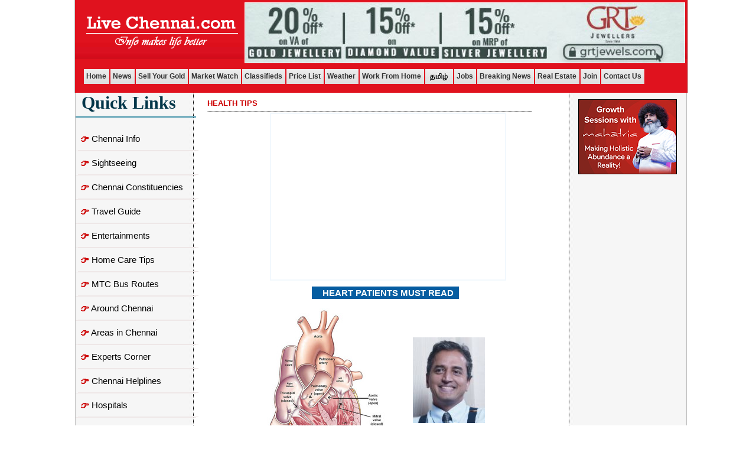

--- FILE ---
content_type: text/html
request_url: https://www.livechennai.com/HeartSpecialistMustRead.asp?cls=mymenu15
body_size: 14569
content:
<html>

<head>
<META NAME="ROBOTS" CONTENT="follow,index,all"> 
<META HTTP-EQUIV="Content-Language" CONTENT="en"> 
<META NAME="Description" CONTENT="Get the Tips for Heart Patients from Heart Specialist Doctors"> 
<META NAME="Keywords" CONTENT="Livechennai: Chat with a HEART SPECIALIST MUST READ MAIL FOR ALL, Heart Specialist, Heart Patients, Tips for Heart Patients"> 
<META NAME="Publisher" CONTENT="J B Soft System(www.jbsoftsystem.com)"> 
<META NAME="revisit-after" CONTENT="7 days"> 
<META NAME="googlebot" content="ALL"> 
<META NAME="title" CONTENT="Livechennai: Chat with a HEART SPECIALIST MUST READ MAIL FOR ALL, Heart Specialist, Heart Patients, Tips for Heart Patients"> 
<META content = "J.Sampath" name = "Author"> 
<META HTTP-EQUIV="Content-Type" CONTENT="text/html; charset=windows-1252"> 
<meta http-equiv="refresh"> 
<title>Livechennai: Chat with a HEART SPECIALIST MUST READ MAIL FOR ALL, Heart Specialist, Heart Patients, Tips for Heart Patients</title> 
<link rel="stylesheet" type="text/css" href="css.css"></head>

<body >
<!DOCTYPE HTML PUBLIC "-//W3C//DTD HTML 4.0 Transitional//EN">
<HTML><HEAD>

<script type="eeb2f81b13c391ac7be8935b-text/javascript">
var gaJsHost = (("https:" == document.location.protocol) ? "https://ssl." : "https://www.");
document.write(unescape("%3Cscript src='" + gaJsHost + "google-analytics.com/ga.js' type='text/javascript'%3E%3C/script%3E"));
</script>
<script type="eeb2f81b13c391ac7be8935b-text/javascript">
try {
var pageTracker = _gat._getTracker("UA-1004814-12");
pageTracker._trackPageview();
} catch(err) {}</script>

<META name=GENERATOR content="MSHTML 8.00.6001.18702"></HEAD>
<BODY>
<div align="center" >
  <center>
   <!-- <div class="Top_Ban" style="margin-top: -1px;"><a href="Mahatria_Birthday_Celebration.asp" target="_blank"><img src="images/Top_banner_2505.jpg"></a></div>  -->
  <table width="1010" id="tableb" cellpadding="0" cellspacing="0" background="images/top-bg_test.jpg" height="92">
    <tr>
    <td height="82">
  <table cellspacing="0" cellpadding="0" border="0" >
        <tbody>
        <tr>
    <td  align="middle" rowspan="2">
          
          <A href="index.asp">
      <IMG border="0" src="images/title.png" ></A>
    </td> 
      </tr>
    
    <tr>
      
      
      <td align="middle" width="697">   
      <p style="margin: 4px">
       <a href="https://www.grtjewels.com/?utm_source=Live+Chennai+homepage&utm_medium=Live+Chennai+homepage&utm_campaign=Live+Chennai+homepage&utm_id=Live+Chennai+homepage" target="_blank" rel="nofollow"><img src="images/lc-grt-Home-banner061023.jpg" alt="LiveChennai GRT Offer" style="border: 1px solid #FFF;"></a>   
</td>
      </tr>
        </tbody>  
      </table>
  <p style="margin-right: 5px; margin-top: -12px" align="center"><br>
  </td>  
     
    
      </tr>
  
    <tr width="20px;">
      <td height="1" align="left" colspan="3" valign=bottom ><head>
<link rel="stylesheet" href="css-one.css" type="text/css"/>
</head>
<div class="tab_cov" style="width: 1018px; height: 40px">
 
 
 <a href="index.asp">Home</a>
      <a href="news_viewall.asp" >News</a>
      <!-- <a  href="https://www.livechennai.com/detailnews.asp?newsid=68691"  id="res-hide">Referrals <img src="images/new_animated.gif"></a> -->
      <a  href="Sell_your_gold.asp" id="res-hide">Sell Your Gold <!-- <img src="images/new_animated.gif"> --></a>
           
      <a href="gold_silverrate.asp">Market Watch</a>

      <a  href="https://cl.ibre.in/" target="_blank"  >Classifieds</a>
      <a href="pricelist_chennai.asp"> Price List</a>
       <a  href="https://www.livechennai.com/weather.asp" >Weather</a> 
      
      
       <a  href="work_from_home_genuine.asp"  id="res-hide">Work From Home</a> 
       <a href="https://tamil.livechennai.com/" target="_blank" id="res-hide"><img src="../images/Tamil-menu.jpg"></a>
     <!-- <a href="https://videos.livechennai.com/">Videos</a> -->
      <a  href="jobs.asp" >Jobs</a>
      <a  href="https://breakingnews.jbss.in/?site=LiveChennai" >Breaking News </a>
     <!--       <a  href="http://breakingnews.jbss.in/?site=lc">Jobs</a>  -->
     <a  href="real_estate.asp" >Real Estate</a>
    
     <a href="https://www.livechennai.com/detailnews.asp?newsid=61767" target="_blank">Join</a>
<a  href="https://www.livechennai.com/contactus.asp" >Contact Us</a>
  <!-- <a  href="https://www.livechennai.com/enquiry_form.asp">Advertise</a> -->
<!--   <a  href="Business_Networking_Chennai.asp" id="res-hide">CBN<img src="images/new_animated.gif"></a> -->
<!-- <a  href="products.asp" target="_blank">Products<img src="images/new_animated.gif"></a> -->
  <!-- <a href="jbagrofoods.asp" target="_blank">Shops <img src="images/new_animated.gif"></a> -->
 <!--  <a href="detailnews.asp?newsid=46739" target="_blank">Join Rotary <img src="images/new_animated.gif"></a> -->
<!--   <a  href="ro-water-enquiry.asp">Buy RO<img src="images/new_animated.gif"></a> -->
<!-- <a  href="https://jobs.livechennai.com/">Jobs</a> -->
<!--   <a  href="recipe_corner.asp" >Recipes </a> -->
      
 
  </div>


        </td>
      </tr> 
    
    </table>
      
    
  </center>
</div>
<div><script async src="https://pagead2.googlesyndication.com/pagead/js/adsbygoogle.js?client=ca-pub-5210135464026679" crossorigin="anonymous" type="eeb2f81b13c391ac7be8935b-text/javascript"></script></div>

<script src="/cdn-cgi/scripts/7d0fa10a/cloudflare-static/rocket-loader.min.js" data-cf-settings="eeb2f81b13c391ac7be8935b-|49" defer></script><script defer src="https://static.cloudflareinsights.com/beacon.min.js/vcd15cbe7772f49c399c6a5babf22c1241717689176015" integrity="sha512-ZpsOmlRQV6y907TI0dKBHq9Md29nnaEIPlkf84rnaERnq6zvWvPUqr2ft8M1aS28oN72PdrCzSjY4U6VaAw1EQ==" data-cf-beacon='{"version":"2024.11.0","token":"4e598017fa6841719d578bbaeefe176d","r":1,"server_timing":{"name":{"cfCacheStatus":true,"cfEdge":true,"cfExtPri":true,"cfL4":true,"cfOrigin":true,"cfSpeedBrain":true},"location_startswith":null}}' crossorigin="anonymous"></script>
</BODY></HTML>

<div align="center">
	<table  id="tableb" cellspacing="0" cellpadding="0" height="415" style="border-collapse: collapse">
		<tr>
			<td id="leftcell" valign="top">
        
        <table border="0" cellpadding="0" cellspacing="0" bordercolor="#111111" id="table1" style="background-repeat:no-repeat;">
        <tr></tr><tr>

        <td valign="top"   >
        <style type="text/css">
        .menu1{
        cursor: pointer;
    text-decoration: none;
    line-height: 39px;
    width: 200px;
    font-size: 15px;
    color: ##252323;
    display: block;
    padding-left: 4px;
    font-family: 'Lato', sans-serif;
    border-bottom: 1px solid #eee7e7;

        }


        .menu1 span {
    cursor: pointer;
    text-decoration: none;
    line-height: 39px;
    width: 200px;
    font-size: 15px;
    color: ##252323;
    display: block;
    padding-left: 4px;
    font-family: 'Lato', sans-serif;
    border-bottom: 1px solid #eee7e7;
}

       
a.menu1 {
    text-decoration: none;
    color: #000;
    font-family: 'Lato', sans-serif;
}
h5 {
    margin-bottom: 1rem;
    padding-bottom: 5px;
    border-bottom: solid 2px #4292a9;
    font-size: 1.9rem;
    font-weight: 900;
    color: #033649;
    padding-left: 10px;
}


        .submenu{
        /*background:  url('menu14.gif') no-repeat ;*/
        display:block; width:auto; font-size:11px; font-family:verdana,arial; text-decoration:none; font-weight:normal; color:#000000; line-height:27px; padding-left:35px; padding-right:0; padding-top:0px; padding-bottom:0; background-repeat:no-repeat

        }

        .submenu:hover{
        /*background:  url('menu14.gif') no-repeat;*/
        display:block; width:198px; color:#c00; font-size:11px; font-family:verdana,arial; text-decoration:none; font-weight:normal; line-height:27px; padding-left:35px; padding-right:0; padding-top:0px; padding-bottom:0; background-repeat:no-repeat

        }

        .hide{
        display: none;
        }

        .show{
        display: block;
        padding-bottom:1px;
        border-bottom:1px solid #fff;
        width:198;
        }


        </style>
        <script language="JavaScript" type="eeb2f81b13c391ac7be8935b-text/JavaScript">
        <!--
        menu_status = new Array(); 
        function showHide(theid){
        /*
        if (document.getElementById) {
        var switch_id = document.getElementById(theid);
        if(menu_status[theid] != 'show') {
        switch_id.className = 'show';
        menu_status[theid] = 'show';
        }else{
        switch_id.className = 'hide';
        menu_status[theid] = 'hide';
        } */


        if (theid=='mymenu1')
        { 
        if (document.getElementById('mymenu1').className!='show')
        {document.getElementById('mymenu1').className = 'show';
        menu_status['mymenu1'] = 'show';}
        else
        {document.getElementById('mymenu1').className = 'hide';
        menu_status['mymenu1'] = 'hide';}

        document.getElementById('mymenu2').className = 'hide';
        menu_status['mymenu2'] = 'hide';
        document.getElementById('mymenu3').className = 'hide';
        menu_status['mymenu3'] = 'hide';
        document.getElementById('mymenu4').className = 'hide';
        menu_status['mymenu4'] = 'hide';
        document.getElementById('mymenu5').className = 'hide';
        menu_status['mymenu5'] = 'hide';
        document.getElementById('mymenu6').className = 'hide';
        menu_status['mymenu6'] = 'hide';
        document.getElementById('mymenu7').className = 'hide';
        menu_status['mymenu7'] = 'hide';
        document.getElementById('mymenu8').className = 'hide';
        menu_status['mymenu8'] = 'hide';
        document.getElementById('mymenu9').className = 'hide';
        menu_status['mymenu9'] = 'hide';
        document.getElementById('mymenu10').className = 'hide';
        menu_status['mymenu10'] = 'hide';
        document.getElementById('mymenu11').className = 'hide';
        menu_status['mymenu11'] = 'hide';
        document.getElementById('mymenu12').className = 'hide';
        menu_status['mymenu12'] = 'hide';
        document.getElementById('mymenu13').className = 'hide';
        menu_status['mymenu13'] = 'hide';
        document.getElementById('mymenu14').className = 'hide';
        menu_status['mymenu14'] = 'hide';
        document.getElementById('mymenu15').className = 'hide';
        menu_status['mymenu15'] = 'hide';
        document.getElementById('mymenu16').className = 'hide';
        menu_status['mymenu16'] = 'hide';
        document.getElementById('mymenu17').className = 'hide';
        menu_status['mymenu17'] = 'hide';
        document.getElementById('mymenu18').className = 'hide';
        menu_status['mymenu18'] = 'hide';
        document.getElementById('mymenu19').className = 'hide';
        menu_status['mymenu19'] = 'hide';

        }

        if (theid=='mymenu2')
        {
        if (document.getElementById('mymenu2').className!='show')
        {document.getElementById('mymenu2').className = 'show';
        menu_status['mymenu2'] = 'show';}
        else
        {document.getElementById('mymenu2').className = 'hide';
        menu_status['mymenu2'] = 'hide';}


        document.getElementById('mymenu1').className = 'hide';
        menu_status['mymenu1'] = 'hide';
        document.getElementById('mymenu3').className = 'hide';
        menu_status['mymenu3'] = 'hide';
        document.getElementById('mymenu4').className = 'hide';
        menu_status['mymenu4'] = 'hide';
        document.getElementById('mymenu5').className = 'hide';
        menu_status['mymenu5'] = 'hide';
        document.getElementById('mymenu6').className = 'hide';
        menu_status['mymenu6'] = 'hide';
        document.getElementById('mymenu7').className = 'hide';
        menu_status['mymenu7'] = 'hide';
        document.getElementById('mymenu8').className = 'hide';
        menu_status['mymenu8'] = 'hide';
        document.getElementById('mymenu9').className = 'hide';
        menu_status['mymenu9'] = 'hide';
        document.getElementById('mymenu10').className = 'hide';
        menu_status['mymenu10'] = 'hide';
        document.getElementById('mymenu11').className = 'hide';
        menu_status['mymenu11'] = 'hide';
        document.getElementById('mymenu12').className = 'hide';
        menu_status['mymenu12'] = 'hide';
        document.getElementById('mymenu13').className = 'hide';
        menu_status['mymenu13'] = 'hide';
        document.getElementById('mymenu14').className = 'hide';
        menu_status['mymenu14'] = 'hide';
        document.getElementById('mymenu15').className = 'hide';
        menu_status['mymenu15'] = 'hide';
        document.getElementById('mymenu16').className = 'hide';
        menu_status['mymenu16'] = 'hide';
        document.getElementById('mymenu17').className = 'hide';
        menu_status['mymenu17'] = 'hide';
        document.getElementById('mymenu18').className = 'hide';
        menu_status['mymenu18'] = 'hide';
        document.getElementById('mymenu19').className = 'hide';
        menu_status['mymenu19'] = 'hide';         
        }


        if (theid=='mymenu3')
        {
        if (document.getElementById('mymenu3').className!='show')
        {document.getElementById('mymenu3').className = 'show';
        menu_status['mymenu3'] = 'show';}
        else
        {document.getElementById('mymenu3').className = 'hide';
        menu_status['mymenu3'] = 'hide';}          

        document.getElementById('mymenu1').className = 'hide';
        menu_status['mymenu1'] = 'hide';
        document.getElementById('mymenu2').className = 'hide';
        menu_status['mymenu2'] = 'hide';
        document.getElementById('mymenu4').className = 'hide';
        menu_status['mymenu4'] = 'hide';
        document.getElementById('mymenu5').className = 'hide';
        menu_status['mymenu5'] = 'hide';
        document.getElementById('mymenu6').className = 'hide';
        menu_status['mymenu6'] = 'hide';
        document.getElementById('mymenu7').className = 'hide';
        menu_status['mymenu7'] = 'hide';
        document.getElementById('mymenu8').className = 'hide';
        menu_status['mymenu8'] = 'hide';
        document.getElementById('mymenu9').className = 'hide';
        menu_status['mymenu9'] = 'hide';
        document.getElementById('mymenu10').className = 'hide';
        menu_status['mymenu10'] = 'hide';
        document.getElementById('mymenu11').className = 'hide';
        menu_status['mymenu11'] = 'hide';
        document.getElementById('mymenu12').className = 'hide';
        menu_status['mymenu12'] = 'hide';
        document.getElementById('mymenu13').className = 'hide';
        menu_status['mymenu13'] = 'hide';
        document.getElementById('mymenu14').className = 'hide';
        menu_status['mymenu14'] = 'hide';
        document.getElementById('mymenu15').className = 'hide';
        menu_status['mymenu15'] = 'hide';
        document.getElementById('mymenu16').className = 'hide';
        menu_status['mymenu16'] = 'hide';
        document.getElementById('mymenu17').className = 'hide';
        menu_status['mymenu17'] = 'hide';
        document.getElementById('mymenu18').className = 'hide';
        menu_status['mymenu18'] = 'hide';
        document.getElementById('mymenu19').className = 'hide';
        menu_status['mymenu19'] = 'hide';

        }


        if (theid=='mymenu4')
        {
        if (document.getElementById('mymenu4').className!='show')
        {document.getElementById('mymenu4').className = 'show';
        menu_status['mymenu4'] = 'show';}
        else
        {document.getElementById('mymenu4').className = 'hide';
        menu_status['mymenu4'] = 'hide';}          


        document.getElementById('mymenu1').className = 'hide';
        menu_status['mymenu1'] = 'hide';
        document.getElementById('mymenu2').className = 'hide';
        menu_status['mymenu2'] = 'hide';
        document.getElementById('mymenu3').className = 'hide';
        menu_status['mymenu3'] = 'hide';
        document.getElementById('mymenu5').className = 'hide';
        menu_status['mymenu5'] = 'hide';
        document.getElementById('mymenu6').className = 'hide';
        menu_status['mymenu6'] = 'hide';
        document.getElementById('mymenu7').className = 'hide';
        menu_status['mymenu7'] = 'hide';
        document.getElementById('mymenu8').className = 'hide';
        menu_status['mymenu8'] = 'hide';
        document.getElementById('mymenu9').className = 'hide';
        menu_status['mymenu9'] = 'hide';
        document.getElementById('mymenu10').className = 'hide';
        menu_status['mymenu10'] = 'hide';
        document.getElementById('mymenu11').className = 'hide';
        menu_status['mymenu11'] = 'hide';
        document.getElementById('mymenu12').className = 'hide';
        menu_status['mymenu12'] = 'hide';
        document.getElementById('mymenu13').className = 'hide';
        menu_status['mymenu13'] = 'hide';
        document.getElementById('mymenu14').className = 'hide';
        menu_status['mymenu14'] = 'hide';
        document.getElementById('mymenu15').className = 'hide';
        menu_status['mymenu15'] = 'hide';
        document.getElementById('mymenu16').className = 'hide';
        menu_status['mymenu16'] = 'hide';
        document.getElementById('mymenu17').className = 'hide';
        menu_status['mymenu17'] = 'hide';
        document.getElementById('mymenu18').className = 'hide';
        menu_status['mymenu18'] = 'hide';
        document.getElementById('mymenu19').className = 'hide';
        menu_status['mymenu19'] = 'hide';
        }

        if (theid=='mymenu5')
        {
        if (document.getElementById('mymenu5').className!='show')
        {document.getElementById('mymenu5').className = 'show';
        menu_status['mymenu5'] = 'show';}
        else
        {document.getElementById('mymenu5').className = 'hide';
        menu_status['mymenu5'] = 'hide';} 


        document.getElementById('mymenu1').className = 'hide';
        menu_status['mymenu1'] = 'hide';
        document.getElementById('mymenu2').className = 'hide';
        menu_status['mymenu2'] = 'hide';
        document.getElementById('mymenu3').className = 'hide';
        menu_status['mymenu3'] = 'hide';
        document.getElementById('mymenu4').className = 'hide';
        menu_status['mymenu4'] = 'hide';
        document.getElementById('mymenu6').className = 'hide';
        menu_status['mymenu6'] = 'hide';
        document.getElementById('mymenu7').className = 'hide';
        menu_status['mymenu7'] = 'hide';
        document.getElementById('mymenu8').className = 'hide';
        menu_status['mymenu8'] = 'hide';
        document.getElementById('mymenu9').className = 'hide';
        menu_status['mymenu9'] = 'hide';
        document.getElementById('mymenu10').className = 'hide';
        menu_status['mymenu10'] = 'hide';
        document.getElementById('mymenu11').className = 'hide';
        menu_status['mymenu11'] = 'hide';
        document.getElementById('mymenu12').className = 'hide';
        menu_status['mymenu12'] = 'hide';
        document.getElementById('mymenu13').className = 'hide';
        menu_status['mymenu13'] = 'hide';
        document.getElementById('mymenu14').className = 'hide';
        menu_status['mymenu14'] = 'hide';
        document.getElementById('mymenu15').className = 'hide';
        menu_status['mymenu15'] = 'hide';
        document.getElementById('mymenu16').className = 'hide';
        menu_status['mymenu16'] = 'hide';
        document.getElementById('mymenu17').className = 'hide';
        menu_status['mymenu17'] = 'hide';
        document.getElementById('mymenu18').className = 'hide';
        menu_status['mymenu18'] = 'hide';
        document.getElementById('mymenu19').className = 'hide';
        menu_status['mymenu19'] = 'hide';        
        }

        if (theid=='mymenu6')
        {
        if (document.getElementById('mymenu6').className!='show')
        {document.getElementById('mymenu6').className = 'show';
        menu_status['mymenu6'] = 'show';}
        else
        {document.getElementById('mymenu6').className = 'hide';
        menu_status['mymenu6'] = 'hide';} 


        document.getElementById('mymenu1').className = 'hide';
        menu_status['mymenu1'] = 'hide';
        document.getElementById('mymenu2').className = 'hide';
        menu_status['mymenu2'] = 'hide';
        document.getElementById('mymenu3').className = 'hide';
        menu_status['mymenu3'] = 'hide';
        document.getElementById('mymenu4').className = 'hide';
        menu_status['mymenu4'] = 'hide';
        document.getElementById('mymenu5').className = 'hide';
        menu_status['mymenu5'] = 'hide';
        document.getElementById('mymenu7').className = 'hide';
        menu_status['mymenu7'] = 'hide';
        document.getElementById('mymenu8').className = 'hide';
        menu_status['mymenu8'] = 'hide';
        document.getElementById('mymenu9').className = 'hide';
        menu_status['mymenu9'] = 'hide';
        document.getElementById('mymenu10').className = 'hide';
        menu_status['mymenu10'] = 'hide';
        document.getElementById('mymenu11').className = 'hide';
        menu_status['mymenu11'] = 'hide';
        document.getElementById('mymenu12').className = 'hide';
        menu_status['mymenu12'] = 'hide';
        document.getElementById('mymenu13').className = 'hide';
        menu_status['mymenu13'] = 'hide';
        document.getElementById('mymenu14').className = 'hide';
        menu_status['mymenu14'] = 'hide';
        document.getElementById('mymenu15').className = 'hide';
        menu_status['mymenu15'] = 'hide';
        document.getElementById('mymenu16').className = 'hide';
        menu_status['mymenu16'] = 'hide';
        document.getElementById('mymenu17').className = 'hide';
        menu_status['mymenu17'] = 'hide';
        document.getElementById('mymenu18').className = 'hide';
        menu_status['mymenu18'] = 'hide';
        document.getElementById('mymenu19').className = 'hide';
        menu_status['mymenu19'] = 'hide';        
        }


        if (theid=='mymenu7')
        {
        if (document.getElementById('mymenu7').className!='show')
        {document.getElementById('mymenu7').className = 'show';
        menu_status['mymenu7'] = 'show';}
        else
        {document.getElementById('mymenu7').className = 'hide';
        menu_status['mymenu7'] = 'hide';} 


        document.getElementById('mymenu1').className = 'hide';
        menu_status['mymenu1'] = 'hide';
        document.getElementById('mymenu2').className = 'hide';
        menu_status['mymenu2'] = 'hide';
        document.getElementById('mymenu3').className = 'hide';
        menu_status['mymenu3'] = 'hide';
        document.getElementById('mymenu4').className = 'hide';
        menu_status['mymenu4'] = 'hide';
        document.getElementById('mymenu5').className = 'hide';
        menu_status['mymenu5'] = 'hide';
        document.getElementById('mymenu6').className = 'hide';
        menu_status['mymenu6'] = 'hide';
        document.getElementById('mymenu8').className = 'hide';
        menu_status['mymenu8'] = 'hide';
        document.getElementById('mymenu9').className = 'hide';
        menu_status['mymenu9'] = 'hide';
        document.getElementById('mymenu10').className = 'hide';
        menu_status['mymenu10'] = 'hide';
        document.getElementById('mymenu11').className = 'hide';
        menu_status['mymenu11'] = 'hide';
        document.getElementById('mymenu12').className = 'hide';
        menu_status['mymenu12'] = 'hide';
        document.getElementById('mymenu13').className = 'hide';
        menu_status['mymenu13'] = 'hide';
        document.getElementById('mymenu14').className = 'hide';
        menu_status['mymenu14'] = 'hide';
        document.getElementById('mymenu15').className = 'hide';
        menu_status['mymenu15'] = 'hide';
        document.getElementById('mymenu16').className = 'hide';
        menu_status['mymenu16'] = 'hide';
        document.getElementById('mymenu17').className = 'hide';
        menu_status['mymenu17'] = 'hide';
        document.getElementById('mymenu18').className = 'hide';
        menu_status['mymenu18'] = 'hide';
        document.getElementById('mymenu19').className = 'hide';
        menu_status['mymenu19'] = 'hide';
        }

        if (theid=='mymenu8')
        {
        if (document.getElementById('mymenu8').className!='show')
        {document.getElementById('mymenu8').className = 'show';
        menu_status['mymenu8'] = 'show';}
        else
        {document.getElementById('mymenu8').className = 'hide';
        menu_status['mymenu8'] = 'hide';}    

        document.getElementById('mymenu1').className = 'hide';
        menu_status['mymenu1'] = 'hide';
        document.getElementById('mymenu2').className = 'hide';
        menu_status['mymenu2'] = 'hide';
        document.getElementById('mymenu3').className = 'hide';
        menu_status['mymenu3'] = 'hide';
        document.getElementById('mymenu4').className = 'hide';
        menu_status['mymenu4'] = 'hide';
        document.getElementById('mymenu5').className = 'hide';
        menu_status['mymenu5'] = 'hide';
        document.getElementById('mymenu6').className = 'hide';
        menu_status['mymenu6'] = 'hide';
        document.getElementById('mymenu7').className = 'hide';
        menu_status['mymenu7'] = 'hide';
        document.getElementById('mymenu9').className = 'hide';
        menu_status['mymenu9'] = 'hide';
        document.getElementById('mymenu10').className = 'hide';
        menu_status['mymenu10'] = 'hide';
        document.getElementById('mymenu11').className = 'hide';
        menu_status['mymenu11'] = 'hide';
        document.getElementById('mymenu12').className = 'hide';
        menu_status['mymenu12'] = 'hide';
        document.getElementById('mymenu13').className = 'hide';
        menu_status['mymenu13'] = 'hide';
        document.getElementById('mymenu14').className = 'hide';
        menu_status['mymenu14'] = 'hide';
        document.getElementById('mymenu15').className = 'hide';
        menu_status['mymenu15'] = 'hide';
        document.getElementById('mymenu16').className = 'hide';
        menu_status['mymenu16'] = 'hide';
        document.getElementById('mymenu17').className = 'hide';
        menu_status['mymenu17'] = 'hide';
        document.getElementById('mymenu18').className = 'hide';
        menu_status['mymenu18'] = 'hide';
        document.getElementById('mymenu19').className = 'hide';
        menu_status['mymenu19'] = 'hide';
        }


        if (theid=='mymenu9')
        {
        if (document.getElementById('mymenu9').className!='show')
        {document.getElementById('mymenu9').className = 'show';
        menu_status['mymenu9'] = 'show';}
        else
        {document.getElementById('mymenu9').className = 'hide';
        menu_status['mymenu9'] = 'hide';} 


        {document.getElementById('mymenu8').className = 'hide';
        menu_status['mymenu8'] = 'hide';}     
        document.getElementById('mymenu1').className = 'hide';
        menu_status['mymenu1'] = 'hide';
        document.getElementById('mymenu2').className = 'hide';
        menu_status['mymenu2'] = 'hide';
        document.getElementById('mymenu3').className = 'hide';
        menu_status['mymenu3'] = 'hide';
        document.getElementById('mymenu4').className = 'hide';
        menu_status['mymenu4'] = 'hide';
        document.getElementById('mymenu5').className = 'hide';
        menu_status['mymenu5'] = 'hide';
        document.getElementById('mymenu6').className = 'hide';
        menu_status['mymenu6'] = 'hide';
        document.getElementById('mymenu7').className = 'hide';
        menu_status['mymenu7'] = 'hide';
        document.getElementById('mymenu8').className = 'hide';
        menu_status['mymenu8'] = 'hide';
        document.getElementById('mymenu10').className = 'hide';
        menu_status['mymenu10'] = 'hide';
        document.getElementById('mymenu11').className = 'hide';
        menu_status['mymenu11'] = 'hide';
        document.getElementById('mymenu12').className = 'hide';
        menu_status['mymenu12'] = 'hide';
        document.getElementById('mymenu13').className = 'hide';
        menu_status['mymenu13'] = 'hide';
        document.getElementById('mymenu14').className = 'hide';
        menu_status['mymenu14'] = 'hide';
        document.getElementById('mymenu15').className = 'hide';
        menu_status['mymenu15'] = 'hide';
        document.getElementById('mymenu16').className = 'hide';
        menu_status['mymenu16'] = 'hide';
        document.getElementById('mymenu17').className = 'hide';
        menu_status['mymenu17'] = 'hide';
        document.getElementById('mymenu18').className = 'hide';
        menu_status['mymenu18'] = 'hide';
        document.getElementById('mymenu19').className = 'hide';
        menu_status['mymenu19'] = 'hide';

        }

        if (theid=='mymenu10')
        {
        if (document.getElementById('mymenu10').className!='show')
        {document.getElementById('mymenu10').className = 'show';
        menu_status['mymenu10'] = 'show';}
        else
        {document.getElementById('mymenu10').className = 'hide';
        menu_status['mymenu10'] = 'hide';} 

        document.getElementById('mymenu1').className = 'hide';
        menu_status['mymenu1'] = 'hide';
        document.getElementById('mymenu2').className = 'hide';
        menu_status['mymenu2'] = 'hide';
        document.getElementById('mymenu3').className = 'hide';
        menu_status['mymenu3'] = 'hide';
        document.getElementById('mymenu4').className = 'hide';
        menu_status['mymenu4'] = 'hide';
        document.getElementById('mymenu5').className = 'hide';
        menu_status['mymenu5'] = 'hide';
        document.getElementById('mymenu6').className = 'hide';
        menu_status['mymenu6'] = 'hide';
        document.getElementById('mymenu7').className = 'hide';
        menu_status['mymenu7'] = 'hide';
        document.getElementById('mymenu8').className = 'hide';
        menu_status['mymenu8'] = 'hide';
        document.getElementById('mymenu9').className = 'hide';
        menu_status['mymenu9'] = 'hide';
        document.getElementById('mymenu11').className = 'hide';
        menu_status['mymenu11'] = 'hide';
        document.getElementById('mymenu12').className = 'hide';
        menu_status['mymenu12'] = 'hide';
        document.getElementById('mymenu13').className = 'hide';
        menu_status['mymenu13'] = 'hide';
        document.getElementById('mymenu14').className = 'hide';
        menu_status['mymenu14'] = 'hide';
        document.getElementById('mymenu15').className = 'hide';
        menu_status['mymenu15'] = 'hide';
        document.getElementById('mymenu16').className = 'hide';
        menu_status['mymenu16'] = 'hide';
        document.getElementById('mymenu17').className = 'hide';
        menu_status['mymenu17'] = 'hide';
        document.getElementById('mymenu18').className = 'hide';
        menu_status['mymenu18'] = 'hide'; 
        document.getElementById('mymenu19').className = 'hide';
        menu_status['mymenu19'] = 'hide';        
        }


        if (theid=='mymenu11')
        {
        if (document.getElementById('mymenu11').className!='show')
        {document.getElementById('mymenu11').className = 'show';
        menu_status['mymenu11'] = 'show';}
        else
        {document.getElementById('mymenu11').className = 'hide';
        menu_status['mymenu11'] = 'hide';}  


        document.getElementById('mymenu1').className = 'hide';
        menu_status['mymenu1'] = 'hide';
        document.getElementById('mymenu2').className = 'hide';
        menu_status['mymenu2'] = 'hide';
        document.getElementById('mymenu3').className = 'hide';
        menu_status['mymenu3'] = 'hide';
        document.getElementById('mymenu4').className = 'hide';
        menu_status['mymenu4'] = 'hide';
        document.getElementById('mymenu5').className = 'hide';
        menu_status['mymenu5'] = 'hide';
        document.getElementById('mymenu6').className = 'hide';
        menu_status['mymenu6'] = 'hide';
        document.getElementById('mymenu7').className = 'hide';
        menu_status['mymenu7'] = 'hide';
        document.getElementById('mymenu8').className = 'hide';
        menu_status['mymenu8'] = 'hide';
        document.getElementById('mymenu10').className = 'hide';
        menu_status['mymenu10'] = 'hide';
        document.getElementById('mymenu9').className = 'hide';
        menu_status['mymenu9'] = 'hide';
        document.getElementById('mymenu12').className = 'hide';
        menu_status['mymenu12'] = 'hide';
        document.getElementById('mymenu13').className = 'hide';
        menu_status['mymenu13'] = 'hide';
        document.getElementById('mymenu14').className = 'hide';
        menu_status['mymenu14'] = 'hide';
        document.getElementById('mymenu15').className = 'hide';
        menu_status['mymenu15'] = 'hide';
        document.getElementById('mymenu16').className = 'hide';
        menu_status['mymenu16'] = 'hide';
        document.getElementById('mymenu17').className = 'hide';
        menu_status['mymenu17'] = 'hide';
        document.getElementById('mymenu18').className = 'hide';
        menu_status['mymenu18'] = 'hide';
        document.getElementById('mymenu19').className = 'hide';
        menu_status['mymenu19'] = 'hide';

        }

        if (theid=='mymenu12')
        {
        if (document.getElementById('mymenu12').className!='show')
        {document.getElementById('mymenu12').className = 'show';
        menu_status['mymenu12'] = 'show';}
        else
        {document.getElementById('mymenu12').className = 'hide';
        menu_status['mymenu12'] = 'hide';} 

        document.getElementById('mymenu1').className = 'hide';
        menu_status['mymenu1'] = 'hide';
        document.getElementById('mymenu2').className = 'hide';
        menu_status['mymenu2'] = 'hide';
        document.getElementById('mymenu3').className = 'hide';
        menu_status['mymenu3'] = 'hide';
        document.getElementById('mymenu4').className = 'hide';
        menu_status['mymenu4'] = 'hide';
        document.getElementById('mymenu5').className = 'hide';
        menu_status['mymenu5'] = 'hide';
        document.getElementById('mymenu6').className = 'hide';
        menu_status['mymenu6'] = 'hide';
        document.getElementById('mymenu7').className = 'hide';
        menu_status['mymenu7'] = 'hide';
        document.getElementById('mymenu8').className = 'hide';
        menu_status['mymenu8'] = 'hide';
        document.getElementById('mymenu10').className = 'hide';
        menu_status['mymenu10'] = 'hide';
        document.getElementById('mymenu9').className = 'hide';
        menu_status['mymenu9'] = 'hide';
        document.getElementById('mymenu11').className = 'hide';
        menu_status['mymenu11'] = 'hide';
        document.getElementById('mymenu13').className = 'hide';
        menu_status['mymenu13'] = 'hide';
        document.getElementById('mymenu14').className = 'hide';
        menu_status['mymenu14'] = 'hide';
        document.getElementById('mymenu15').className = 'hide';
        menu_status['mymenu15'] = 'hide';
        document.getElementById('mymenu16').className = 'hide';
        menu_status['mymenu16'] = 'hide';
        document.getElementById('mymenu17').className = 'hide';
        menu_status['mymenu17'] = 'hide';
        document.getElementById('mymenu18').className = 'hide';
        menu_status['mymenu18'] = 'hide';
        document.getElementById('mymenu19').className = 'hide';
        menu_status['mymenu19'] = 'hide';
        }


        if (theid=='mymenu13')
        {
        if (document.getElementById('mymenu13').className!='show')
        {document.getElementById('mymenu13').className = 'show';
        menu_status['mymenu13'] = 'show';}
        else
        {document.getElementById('mymenu13').className = 'hide';
        menu_status['mymenu13'] = 'hide';}

        document.getElementById('mymenu1').className = 'hide';
        menu_status['mymenu1'] = 'hide';
        document.getElementById('mymenu2').className = 'hide';
        menu_status['mymenu2'] = 'hide';
        document.getElementById('mymenu3').className = 'hide';
        menu_status['mymenu3'] = 'hide';
        document.getElementById('mymenu4').className = 'hide';
        menu_status['mymenu4'] = 'hide';
        document.getElementById('mymenu5').className = 'hide';
        menu_status['mymenu5'] = 'hide';
        document.getElementById('mymenu6').className = 'hide';
        menu_status['mymenu6'] = 'hide';
        document.getElementById('mymenu7').className = 'hide';
        menu_status['mymenu7'] = 'hide';
        document.getElementById('mymenu8').className = 'hide';
        menu_status['mymenu8'] = 'hide';
        document.getElementById('mymenu10').className = 'hide';
        menu_status['mymenu10'] = 'hide';
        document.getElementById('mymenu9').className = 'hide';
        menu_status['mymenu9'] = 'hide';
        document.getElementById('mymenu11').className = 'hide';
        menu_status['mymenu11'] = 'hide';
        document.getElementById('mymenu12').className = 'hide';
        menu_status['mymenu12'] = 'hide';
        document.getElementById('mymenu14').className = 'hide';
        menu_status['mymenu14'] = 'hide';
        document.getElementById('mymenu15').className = 'hide';
        menu_status['mymenu15'] = 'hide';
        document.getElementById('mymenu16').className = 'hide';
        menu_status['mymenu16'] = 'hide';
        document.getElementById('mymenu17').className = 'hide';
        menu_status['mymenu17'] = 'hide';
        document.getElementById('mymenu18').className = 'hide';
        menu_status['mymenu18'] = 'hide';
        document.getElementById('mymenu19').className = 'hide';
        menu_status['mymenu19'] = 'hide';

        }

        if (theid=='mymenu14')
        {
        if (document.getElementById('mymenu14').className!='show')
        {document.getElementById('mymenu14').className = 'show';
        menu_status['mymenu14'] = 'show';}
        else
        {document.getElementById('mymenu14').className = 'hide';
        menu_status['mymenu14'] = 'hide';} 


        document.getElementById('mymenu1').className = 'hide';
        menu_status['mymenu1'] = 'hide';
        document.getElementById('mymenu2').className = 'hide';
        menu_status['mymenu2'] = 'hide';
        document.getElementById('mymenu3').className = 'hide';
        menu_status['mymenu3'] = 'hide';
        document.getElementById('mymenu4').className = 'hide';
        menu_status['mymenu4'] = 'hide';
        document.getElementById('mymenu5').className = 'hide';
        menu_status['mymenu5'] = 'hide';
        document.getElementById('mymenu6').className = 'hide';
        menu_status['mymenu6'] = 'hide';
        document.getElementById('mymenu7').className = 'hide';
        menu_status['mymenu7'] = 'hide';
        document.getElementById('mymenu8').className = 'hide';
        menu_status['mymenu8'] = 'hide';
        document.getElementById('mymenu10').className = 'hide';
        menu_status['mymenu10'] = 'hide';
        document.getElementById('mymenu9').className = 'hide';
        menu_status['mymenu9'] = 'hide';
        document.getElementById('mymenu11').className = 'hide';
        menu_status['mymenu11'] = 'hide';
        document.getElementById('mymenu12').className = 'hide';
        menu_status['mymenu12'] = 'hide';
        document.getElementById('mymenu13').className = 'hide';
        menu_status['mymenu13'] = 'hide';
        document.getElementById('mymenu15').className = 'hide';
        menu_status['mymenu15'] = 'hide';
        document.getElementById('mymenu16').className = 'hide';
        menu_status['mymenu16'] = 'hide';
        document.getElementById('mymenu17').className = 'hide';
        menu_status['mymenu17'] = 'hide';
        document.getElementById('mymenu18').className = 'hide';
        menu_status['mymenu18'] = 'hide';
        document.getElementById('mymenu19').className = 'hide';
        menu_status['mymenu19'] = 'hide';

        }

        if (theid=='mymenu15')
        {
        if (document.getElementById('mymenu15').className!='show')
        {document.getElementById('mymenu15').className = 'show';
        menu_status['mymenu15'] = 'show';}
        else
        {document.getElementById('mymenu15').className = 'hide';
        menu_status['mymenu15'] = 'hide';}

        document.getElementById('mymenu1').className = 'hide';
        menu_status['mymenu1'] = 'hide';
        document.getElementById('mymenu2').className = 'hide';
        menu_status['mymenu2'] = 'hide';
        document.getElementById('mymenu3').className = 'hide';
        menu_status['mymenu3'] = 'hide';
        document.getElementById('mymenu4').className = 'hide';
        menu_status['mymenu4'] = 'hide';
        document.getElementById('mymenu5').className = 'hide';
        menu_status['mymenu5'] = 'hide';
        document.getElementById('mymenu6').className = 'hide';
        menu_status['mymenu6'] = 'hide';
        document.getElementById('mymenu7').className = 'hide';
        menu_status['mymenu7'] = 'hide';
        document.getElementById('mymenu8').className = 'hide';
        menu_status['mymenu8'] = 'hide';
        document.getElementById('mymenu10').className = 'hide';
        menu_status['mymenu10'] = 'hide';
        document.getElementById('mymenu9').className = 'hide';
        menu_status['mymenu9'] = 'hide';
        document.getElementById('mymenu11').className = 'hide';
        menu_status['mymenu11'] = 'hide';
        document.getElementById('mymenu12').className = 'hide';
        menu_status['mymenu12'] = 'hide';
        document.getElementById('mymenu13').className = 'hide';
        menu_status['mymenu13'] = 'hide';
        document.getElementById('mymenu14').className = 'hide';
        menu_status['mymenu14'] = 'hide';
        document.getElementById('mymenu16').className = 'hide';
        menu_status['mymenu16'] = 'hide';
        document.getElementById('mymenu17').className = 'hide';
        menu_status['mymenu17'] = 'hide'; 
        document.getElementById('mymenu18').className = 'hide';
        menu_status['mymenu18'] = 'hide';
        document.getElementById('mymenu19').className = 'hide';
        menu_status['mymenu19'] = 'hide';   

        }




        if (theid=='mymenu16')
        {
        if (document.getElementById('mymenu16').className!='show')
        {document.getElementById('mymenu16').className = 'show';
        menu_status['mymenu16'] = 'show';}
        else
        {document.getElementById('mymenu16').className = 'hide';
        menu_status['mymenu16'] = 'hide';}

        document.getElementById('mymenu1').className = 'hide';
        menu_status['mymenu1'] = 'hide';
        document.getElementById('mymenu2').className = 'hide';
        menu_status['mymenu2'] = 'hide';
        document.getElementById('mymenu3').className = 'hide';
        menu_status['mymenu3'] = 'hide';
        document.getElementById('mymenu4').className = 'hide';
        menu_status['mymenu4'] = 'hide';
        document.getElementById('mymenu5').className = 'hide';
        menu_status['mymenu5'] = 'hide';
        document.getElementById('mymenu6').className = 'hide';
        menu_status['mymenu6'] = 'hide';
        document.getElementById('mymenu7').className = 'hide';
        menu_status['mymenu7'] = 'hide';
        document.getElementById('mymenu8').className = 'hide';
        menu_status['mymenu8'] = 'hide';
        document.getElementById('mymenu10').className = 'hide';
        menu_status['mymenu10'] = 'hide';
        document.getElementById('mymenu9').className = 'hide';
        menu_status['mymenu9'] = 'hide';
        document.getElementById('mymenu11').className = 'hide';
        menu_status['mymenu11'] = 'hide';
        document.getElementById('mymenu12').className = 'hide';
        menu_status['mymenu12'] = 'hide';
        document.getElementById('mymenu13').className = 'hide';
        menu_status['mymenu13'] = 'hide';
        document.getElementById('mymenu14').className = 'hide';
        menu_status['mymenu14'] = 'hide';
        document.getElementById('mymenu15').className = 'hide';
        menu_status['mymenu15'] = 'hide';
        document.getElementById('mymenu17').className = 'hide';
        menu_status['mymenu17'] = 'hide';
        document.getElementById('mymenu18').className = 'hide';
        menu_status['mymenu18'] = 'hide';
        document.getElementById('mymenu19').className = 'hide';
        menu_status['mymenu19'] = 'hide';

        }

        if (theid=='mymenu17')
        {
        if (document.getElementById('mymenu17').className!='show')
        {document.getElementById('mymenu17').className = 'show';
        menu_status['mymenu17'] = 'show';}
        else
        {document.getElementById('mymenu17').className = 'hide';
        menu_status['mymenu17'] = 'hide';}

        document.getElementById('mymenu1').className = 'hide';
        menu_status['mymenu1'] = 'hide';
        document.getElementById('mymenu2').className = 'hide';
        menu_status['mymenu2'] = 'hide';
        document.getElementById('mymenu3').className = 'hide';
        menu_status['mymenu3'] = 'hide';
        document.getElementById('mymenu4').className = 'hide';
        menu_status['mymenu4'] = 'hide';
        document.getElementById('mymenu5').className = 'hide';
        menu_status['mymenu5'] = 'hide';
        document.getElementById('mymenu6').className = 'hide';
        menu_status['mymenu6'] = 'hide';
        document.getElementById('mymenu7').className = 'hide';
        menu_status['mymenu7'] = 'hide';
        document.getElementById('mymenu8').className = 'hide';
        menu_status['mymenu8'] = 'hide';
        document.getElementById('mymenu10').className = 'hide';
        menu_status['mymenu10'] = 'hide';
        document.getElementById('mymenu9').className = 'hide';
        menu_status['mymenu9'] = 'hide';
        document.getElementById('mymenu11').className = 'hide';
        menu_status['mymenu11'] = 'hide';
        document.getElementById('mymenu12').className = 'hide';
        menu_status['mymenu12'] = 'hide';
        document.getElementById('mymenu13').className = 'hide';
        menu_status['mymenu13'] = 'hide';
        document.getElementById('mymenu14').className = 'hide';
        menu_status['mymenu14'] = 'hide';
        document.getElementById('mymenu15').className = 'hide';
        menu_status['mymenu15'] = 'hide';
        document.getElementById('mymenu16').className = 'hide';
        menu_status['mymenu16'] = 'hide';
        document.getElementById('mymenu18').className = 'hide';
        menu_status['mymenu18'] = 'hide';
        document.getElementById('mymenu19').className = 'hide';
        menu_status['mymenu19'] = 'hide';

        }
        if (theid=='mymenu18')
        {
        if (document.getElementById('mymenu18').className!='show')
        {document.getElementById('mymenu18').className = 'show';
        menu_status['mymenu18'] = 'show';}
        else
        {document.getElementById('mymenu18').className = 'hide';
        menu_status['mymenu18'] = 'hide';}

        document.getElementById('mymenu1').className = 'hide';
        menu_status['mymenu1'] = 'hide';
        document.getElementById('mymenu2').className = 'hide';
        menu_status['mymenu2'] = 'hide';
        document.getElementById('mymenu3').className = 'hide';
        menu_status['mymenu3'] = 'hide';
        document.getElementById('mymenu4').className = 'hide';
        menu_status['mymenu4'] = 'hide';
        document.getElementById('mymenu5').className = 'hide';
        menu_status['mymenu5'] = 'hide';
        document.getElementById('mymenu6').className = 'hide';
        menu_status['mymenu6'] = 'hide';
        document.getElementById('mymenu7').className = 'hide';
        menu_status['mymenu7'] = 'hide';
        document.getElementById('mymenu8').className = 'hide';
        menu_status['mymenu8'] = 'hide';
        document.getElementById('mymenu10').className = 'hide';
        menu_status['mymenu10'] = 'hide';
        document.getElementById('mymenu9').className = 'hide';
        menu_status['mymenu9'] = 'hide';
        document.getElementById('mymenu11').className = 'hide';
        menu_status['mymenu11'] = 'hide';
        document.getElementById('mymenu12').className = 'hide';
        menu_status['mymenu12'] = 'hide';
        document.getElementById('mymenu13').className = 'hide';
        menu_status['mymenu13'] = 'hide';
        document.getElementById('mymenu14').className = 'hide';
        menu_status['mymenu14'] = 'hide';
        document.getElementById('mymenu15').className = 'hide';
        menu_status['mymenu15'] = 'hide';
        document.getElementById('mymenu16').className = 'hide';
        menu_status['mymenu16'] = 'hide';
        document.getElementById('mymenu17').className = 'hide';
        menu_status['mymenu17'] = 'hide';
        document.getElementById('mymenu19').className = 'hide';
        menu_status['mymenu19'] = 'hide';



        }
        if (theid=='mymenu19')
        {
        if (document.getElementById('mymenu19').className!='show')
        {document.getElementById('mymenu19').className = 'show';
        menu_status['mymenu19'] = 'show';}
        else
        {document.getElementById('mymenu19').className = 'hide';
        menu_status['mymenu19'] = 'hide';}

        document.getElementById('mymenu1').className = 'hide';
        menu_status['mymenu1'] = 'hide';
        document.getElementById('mymenu2').className = 'hide';
        menu_status['mymenu2'] = 'hide';
        document.getElementById('mymenu3').className = 'hide';
        menu_status['mymenu3'] = 'hide';
        document.getElementById('mymenu4').className = 'hide';
        menu_status['mymenu4'] = 'hide';
        document.getElementById('mymenu5').className = 'hide';
        menu_status['mymenu5'] = 'hide';
        document.getElementById('mymenu6').className = 'hide';
        menu_status['mymenu6'] = 'hide';
        document.getElementById('mymenu7').className = 'hide';
        menu_status['mymenu7'] = 'hide';
        document.getElementById('mymenu8').className = 'hide';
        menu_status['mymenu8'] = 'hide';
        document.getElementById('mymenu10').className = 'hide';
        menu_status['mymenu10'] = 'hide';
        document.getElementById('mymenu9').className = 'hide';
        menu_status['mymenu9'] = 'hide';
        document.getElementById('mymenu11').className = 'hide';
        menu_status['mymenu11'] = 'hide';
        document.getElementById('mymenu12').className = 'hide';
        menu_status['mymenu12'] = 'hide';
        document.getElementById('mymenu13').className = 'hide';
        menu_status['mymenu13'] = 'hide';
        document.getElementById('mymenu14').className = 'hide';
        menu_status['mymenu14'] = 'hide';
        document.getElementById('mymenu15').className = 'hide';
        menu_status['mymenu15'] = 'hide';
        document.getElementById('mymenu16').className = 'hide';
        menu_status['mymenu16'] = 'hide';
        document.getElementById('mymenu17').className = 'hide';
        menu_status['mymenu17'] = 'hide';
        document.getElementById('mymenu18').className = 'hide';
        menu_status['mymenu18'] = 'hide';

        }

        document.getElementById('myval').value=theid;
        }

        //-->
        </script>
        </head>

        <body>
<h5>Quick Links</h5>
        <input type="hidden" value name="myval">   
        
        <a href="ChennaiInfo.asp" class="menu1" onClick="if (!window.__cfRLUnblockHandlers) return false; showHide('')" data-cf-modified-eeb2f81b13c391ac7be8935b-=""><span><b style="color:#cc0000;">&#128073;</b> Chennai Info</span></a></span>

        <div id="mymenu1" class="hide" >
        <p class="show">
        <a class="submenu" href="Air_Hostess.asp?cls=mymenu1">Air Hostess Training</a>
        <a class="submenu" href="atms.asp?cls=mymenu1">Atm Centers</a>
        <a class="submenu" href="banks.asp?cls=mymenu1">Banks</a>
        <a class="submenu" href="beautyparlour.asp?cls=mymenu1">Beauty Parlours</a>
        <a class="submenu" href="bike_service_center.asp?cls=mymenu1">Bike Service Centres</a>
        <a class="submienu" href="BestTimetoVisit.asp?cls=mymenu1">Best Time to Visit</a>
        <a class="submenu" href="blindschool.asp?cls=mymenu1">Blind School</a>
        <a class="submenu" href="builders.asp?cls=mymenu1">Builders</a>
        <a class="submenu" href="events.asp?cls=mymenu1">Chennai Events</a>
        <a class="submenu" href="chennaipincodes.asp?cls=mymenu1">Chennai Pincodes</a> 
        <a class="submenu" href="chennaitelephones.asp?cls=mymenu1">Chennai Telephones</a>
        <a class="submenu" href="chennai_tourist_places.asp?cls=mymenu1">Chennai Tourist Places</a>
        <a class="submenu" href="weather.asp?cls=mymenu1">Chennai Weather</a> 
        <a class="submenu" href="colleges.asp?cls=mymenu1">Colleges</a>
        <a class="submenu" href="computer_service_center.asp?cls=mymenu1">Computer Service Centres</a>
        <a class="submenu" href="schools.asp?cls=mymenu1">Creches Schools</a>
        <a class="submenu" href="DTPservice.asp?cls=mymenu1">DTP Services</a>
        <a class="submenu" href="DrivingSchools.asp?cls=mymenu1">Driving Schools</a>
        <a class="submenu" href="Electricityoffice.asp?cls=mymenu1">Electricity Offices</a>
        <a class="submenu" href="Engineeringcollege.asp?cls=mymenu1">Engineering College</a>
        <a class="submenu" href="foreign_embassies.asp?cls=mymenu1">Foreign Embassies</a>
        <a class="submenu" href="Foreign_Exchange.asp?cls=mymenu1">Foreign Exchange</a>
        <a class="submenu" href="goldrates.asp?cls=mymenu1">Gold Rate</a>
        <a class="submenu" href="Health.asp?cls=mymenu1">Health</a>
        <a class="submenu" href="hostels.asp?cls=mymenu1">Hostels</a>
        <a class="submenu" href="hotels.asp?cls=mymenu1">Hotels</a>
        <a class="submenu" href="HowtoReachChennai.asp?cls=mymenu1">How to Reach Chennai</a>
        <a class="submenu" href="IAScoching.asp?cls=mymenu1">IAS Coaching Centers</a>
        <a class="submenu" href="jewellery.asp?cls=mymenu1">Jewellers</a>
        <a class="submenu" href="Library.asp?cls=mymenu1">Libraries</a>
        <a class="submenu" href="lodges.asp?cls=mymenu1">Lodges</a>
        <a class="submenu" href="marriagehalls.asp?cls=mymenu1">Marriage Halls</a>
        <a class="submenu" href="mobileservicecentres.asp?cls=mymenu1">Mobile Service Centres</a>
        <a class="submenu" href="musicanddance.asp?cls=mymenu1">Music / Dance Classes</a>
        <a class="submenu" href="oldagehomes.asp?cls=mymenu1">Old Age Homes</a>
        <a class="submenu" href="Polytechnic.asp?cls=mymenu1">Polytechnic Institutes</a>
        <a class="submenu" href="Propertyratesinchennai.asp?cls=mymenu1">Property Rates</a> 
        <a class="submenu" href="realestates.asp?cls=mymenu1">Real Estates</a>
        <a class="submenu" href="schools.asp?cls=mymenu1">Schools</a>
        <a class="submenu" href="shopping_places.asp?cls=mymenu1">Shopping Places</a>
        <a class="submenu" href="swimming_pools.asp?cls=mymenu1">Swimming Pools</a>
        <a class="submenu" href="Watersupplies.asp?cls=mymenu1">Water Suppliers</a>
        <a class="submenu" href="Yoga_Center.asp?cls=mymenu1">Yoga Center</a>
        </div>
        <a href="chennai_tourist_places.asp" class="menu1" onClick="if (!window.__cfRLUnblockHandlers) return false; showHide('')" data-cf-modified-eeb2f81b13c391ac7be8935b-="">
        <span><b style="color:#cc0000;">&#128073;</b> Sightseeing</span></a>
                
        <div id="mymenu6" class="hide">
        <a class="submenu" href="amir_mahal.asp?cls=mymenu6">Amir Mahal</a>
        <a class="submenu" href="anna_nagar_tower.asp?cls=mymenu6">Anna Nagar Tower</a>
        <a class="submenu" href="birla_planetarium.asp?cls=mymenu6">Birla Planetarium</a>
        <a class="submenu" href="Bharathiyar_llamm.asp?cls=mymenu6">Bharathiyar llamm</a>
        <a class="submenu" href="connemara_public_library.asp?cls=mymenu6">Connemara Public Library</a>
        <a class="submenu" href="fort_st_george.asp?cls=mymenu6">Fort St. George</a>
        <a class="submenu" href="fort_museum.asp?cls=mymenu6">Fort Museum</a>
        <a class="submenu" href="government_museum_complex.asp?cls=mymenu6">Government Museum</a>
        <a class="submenu" href="guindy_national_park.asp?cls=mymenu6">Guindy National Park</a>
        <a class="submenu" href="horticultural_gardens.asp?cls=mymenu6">Horticultural Gardens</a> 
        <a class="submenu" href="marina_beach.asp?cls=mymenu6">Marina Beach</a> 
        <a class="submenu" href="mgrfilmcity.asp?cls=mymenu6">MGR Film City</a>
        <a class="submenu" href="muttukadu_boat_house.asp?cls=mymenu6">Muttukadu Boat House</a>
        <a class="submenu" href="rippon_building.asp?cls=mymenu6">Rippon Building</a>
        <a class="submenu" href="theosophical_society.asp?cls=mymenu6">Theosophical Society</a> 
        <a class="submenu" href="valluvarKottam.asp?cls=mymenu6">ValluvarKottam</a>
        <a class="submenu" href="Vivekananda_Illam.asp?cls=mymenu6">Vivekananda Illam</a> </div>
        <a class="menu1"  href="Chennai_constituency.asp">
        <span><b style="color:#cc0000;">&#128073;</b> Chennai Constituencies</span></a>
        <a href="travelguide.asp" class="menu1" onClick="if (!window.__cfRLUnblockHandlers) return false; showHide('')" data-cf-modified-eeb2f81b13c391ac7be8935b-="">
        <span><b style="color:#cc0000;">&#128073;</b> Travel Guide</span></a>
        <div id="mymenu11" class="hide">
        <a class="submenu" href="busservice.asp?cls=mymenu11">Bus Services</a>
        <a class="submenu" href="autofare_1.asp?cls=mymenu11">Auto Fares</a>
        <a class="submenu" href="trainservice.asp?cls=mymenu11">Train Services</a>
        <a class="submenu" href="calltaxi.asp?cls=mymenu11">Call Taxi</a>
        <a class="submenu" href="railwaytimings.asp?cls=mymenu11">Train Timings</a>
        <a class="submenu" href="airlines.asp?cls=mymenu11">Air Lines</a>
        <a class="submenu" href="airlinestimings_1.asp?cls=mymenu11">Air Line Timings</a>
        <a class="submenu" href="Airticketagents.asp?cls=mymenu11">Air Ticket Agents</a>
        <a class="submenu" href="travel_agencies.asp?cls=mymenu11">Travel Agencies</a>
        <a class="submenu" href="friendstours.asp">Friendz Tours and Travels</a> </div>
        <a href="theaters.asp" class="menu1" onClick="if (!window.__cfRLUnblockHandlers) return false; showHide('')" data-cf-modified-eeb2f81b13c391ac7be8935b-="">
        <span><b style="color:#cc0000;">&#128073;</b> Entertainments</span></a>
        <div id="mymenu8" class="hide">
        <a class="submenu" href="Theatres-in-Chennai.asp">Cinemas</a>
        <a class="submenu" href="theaters.asp?cls=mymenu8">Theatres</a>
        <a class="submenu" href="tv.asp?cls=mymenu8">TV Channels</a> </div>
        <a href="home_care_tips.asp" class="menu1" onClick="if (!window.__cfRLUnblockHandlers) return false; showHide('')" data-cf-modified-eeb2f81b13c391ac7be8935b-="">
        <span><b style="color:#cc0000;">&#128073;</b> Home Care Tips </span></a>
        <div id="mymenu5" class="hide">
        </div>
        <a href="https://www.livechennai.com/chennai_metro_bus_routes.asp" class="menu1" onClick="if (!window.__cfRLUnblockHandlers) return false; showHide('')" data-cf-modified-eeb2f81b13c391ac7be8935b-="">
        <span><b style="color:#cc0000;">&#128073;</b> MTC Bus Routes</span></a></span>
        <a href="aroundchennai.asp" class="menu1" onClick="if (!window.__cfRLUnblockHandlers) return false; showHide('')" data-cf-modified-eeb2f81b13c391ac7be8935b-="">
        <span><b style="color:#cc0000;">&#128073;</b> Around Chennai</span></a>
        <div id="mymenu2" class="hide">
        <a class="submenu" href="anna_zoological_park.asp?cls=mymenu2">Anna 
        Zoological Park</a>
        <a class="submenu" href="cholamandalam_artists_village.asp?cls=mymenu2">
        Cholamandalam Village</a>
        <a class="submenu" href="Covelong.asp?cls=mymenu2">Covelong</a>
        <a class="submenu" href="crocodile_bank.asp?cls=mymenu2">Crocodile Bank</a>
        <a class="submenu" href="dakshinachitra.asp?cls=mymenu2">DakshinaChitra</a>
        <a class="submenu" href="global_marble.asp?cls=mymenu2">Global Marble</a>
        <a class="submenu" href="Kishkintha.asp?cls=mymenu2">Kishkintha</a>
        <a class="submenu" href="mammallapuram.asp?cls=mymenu2">Mammallapuram</a>
        <a class="submenu" href="m_g_m_dizzyworld.asp?cls=mymenu2">M G M Dizzy 
        world</a> <a class="submenu" href="pondicherry.asp?cls=mymenu2">Pondicherry</a>
        <a class="submenu" href="snake_park.asp?cls=mymenu2">Snake Park </a>
        <a class="submenu" href="subramanya_swami_temple_classic_club.asp?cls=mymenu2">
        Subramanya Temple</a>
        <a class="submenu" href="thiruvannamalai.asp?cls=mymenu2">Thiruvannamalai</a>
        <a class="submenu" href="vgp_golden_beach.asp?cls=mymenu2">VGP Golden 
        Beach</a> <a class="submenu" href="yelagiri_hills.asp?cls=mymenu2">Yelagiri 
        Hills</a>
        <a class="submenu" href="andaman&nicobar_islands.asp?cls=mymenu2">Andaman 
        &amp; Nicobar Islands</a> </div>
        <a href="ithuungaarea1.asp" class="menu1" onClick="if (!window.__cfRLUnblockHandlers) return false; showHide('')" data-cf-modified-eeb2f81b13c391ac7be8935b-="">
        <span><b style="color:#cc0000;">&#128073;</b> Areas in Chennai</span></a>
       
        <div id="mymenu3" class="hide">
        <a class="submenu" href="area_adyar.asp?cls=mymenu3">Adyar</a>
        <a class="submenu" href="area_ambattur.asp?cls=mymenu3">Ambattur</a>
        <a class="submenu" href="Area_annanagar.asp?cls=mymenu3">Anna Nagar</a>
        <a class="submenu" href="area_ayanavaram.asp?cls=mymenu3">Ayanavaram</a>
        <a class="submenu" href="area_chromepet.asp?cls=mymenu3">Chromepet</a>
        <a class="submenu" href="area_egmore.asp?cls=mymenu3">Egmore</a>
        <a class="submenu" href="area_ennore.asp?cls=mymenu3">Ennore</a>
        <a class="submenu" href="area_kilpauk.asp?cls=mymenu3">Kilpauk</a>
        <a class="submenu" href="area_kknagar.asp?cls=mymenu3">KK Nagar</a>
        <a class="submenu" href="area_koyambedu.asp?cls=mymenu3">Koyambedu</a>
        <a class="submenu" href="area_meenambakkam.asp?cls=mymenu3">Meenampakkam</a>
        <a class="submenu" href="area_mylapore.asp?cls=mymenu3">Mylapore</a>
        <a class="submenu" href="area_nungambakkam.asp?cls=mymenu3">Nungambakkam</a>
        <a class="submenu" href="area_perambur.asp?cls=mymenu3">Perambur</a>
        <a class="submenu" href="area_porur.asp?cls=mymenu3">Porur</a>
        <a class="submenu" href="area_puzhal.asp?cls=mymenu3">Puzhal</a>
        <a class="submenu" href="purasawalkam/index_purasawalkam.asp">Purasaiwalkam</a>
        <a class="submenu" href="area_royapettah.asp?cls=mymenu3">Royapettah</a>
        <a class="submenu" href="area_saidapet.asp?cls=mymenu3">Saidapet</a>
        <a class="submenu" href="area_tambaram.asp?cls=mymenu3">Tambaram</a>
        <a class="submenu" href="area_teynampet.asp?cls=mymenu3">Teynampet</a>
        <a class="submenu" href="area_tiruvanmiyur.asp?cls=mymenu3">Tiruvanmiyur</a>
        <a class="submenu" href="area_tiruvottiyur.asp?cls=mymenu3">Tiruvottiyur</a>
        <a class="submenu" href="area_tnagar.asp?cls=mymenu3">T Nagar</a>
        <a class="submenu" href="area_triplicane.asp?cls=mymenu3">Triplicane</a>
        <a class="submenu" href="area_vadapalani.asp?cls=mymenu3">Vadapalani</a>
        <a class="submenu" href="area_velacherry.asp?cls=mymenu3">Velacherry</a>
        </div>
        <a href="expert_corner.asp" class="menu1" onClick="if (!window.__cfRLUnblockHandlers) return false; showHide('')" data-cf-modified-eeb2f81b13c391ac7be8935b-="">
        <span><b style="color:#cc0000;">&#128073;</b> Experts Corner</span></a>
        <div id="mymenu13" class="hide">
        </div>
        <a href="Chennaihelplines.asp" class="menu1" onClick="if (!window.__cfRLUnblockHandlers) return false; showHide('')" data-cf-modified-eeb2f81b13c391ac7be8935b-="">
        <span><b style="color:#cc0000;">&#128073;</b> Chennai Helplines</span></a>
        <div id="mymenu4" class="hide">
        <a class="submenu" href="ambulance.asp?cls=mymenu4">Ambulance</a>
        <a class="submenu" href="hospital.asp?cls=mymenu4">Hospital</a>
        <a class="submenu" href="bloodbank.asp?cls=mymenu4">Blood Bank</a>
        <a class="submenu" href="eyebank.asp?cls=mymenu4">Eye Bank</a>
        <a class="submenu" href="police.asp?cls=mymenu4">Police</a>
        <a class="submenu" href="firestations.asp?cls=mymenu4">Firestations</a>
        <a class="submenu" href="press.asp?cls=mymenu4">Press</a>
        <a class="submenu" href="electricity.asp?cls=mymenu4">Electricity</a>
        <a class="submenu" href="gascomplaints.asp?cls=mymenu4">Gas Complaints</a>
        <a class="submenu" href="watersupply.asp?cls=mymenu4">Water Supply</a>
        <a class="submenu" href="tollfree.asp?cls=mymenu4">Toll Free</a>
        </div>
        <a href="hospitals.asp" class="menu1" onClick="if (!window.__cfRLUnblockHandlers) return false; showHide('')" data-cf-modified-eeb2f81b13c391ac7be8935b-="">
        <span><b style="color:#cc0000;">&#128073;</b> Hospitals </span></a>
        <div id="mymenu5" class="hide">
        <a class="submenu" href="Cancerspecialists.asp?cls=mymenu5">Cancer Specialist</a>
        <a class="submenu" href="Childspecialist.asp?cls=mymenu5">Child Specialist</a>
        <a class="submenu" href="Dentalclinic.asp?cls=mymenu5">Dental Specialist</a>
        <a class="submenu" href="Eyehospital.asp?cls=mymenu5">Eye Specialist</a>
        <a class="submenu" href="Neurologists.asp?cls=mymenu5">Neuro Specialist</a>
        <a class="submenu" href="ENT_hospital1.asp?cls=mymenu5">ENT Specialist</a>
        </div>
        <a href="schools.asp" class="menu1" onClick="if (!window.__cfRLUnblockHandlers) return false; showHide('')" data-cf-modified-eeb2f81b13c391ac7be8935b-="">
        <span><b style="color:#cc0000;">&#128073;</b> Schools </span></a>
        <div id="mymenu5" class="hide">
        </div>
       
        <a href="chennai_malls_informations.asp" class="menu1" onClick="if (!window.__cfRLUnblockHandlers) return false; showHide('')" data-cf-modified-eeb2f81b13c391ac7be8935b-="">
        <span><b style="color:#cc0000;">&#128073;</b> Malls in Chennai</span></a>
        <div id="mymenu13" class="hide">
        </div>
        <a href="chennai_resorts.asp" class="menu1" onClick="if (!window.__cfRLUnblockHandlers) return false; showHide('')" data-cf-modified-eeb2f81b13c391ac7be8935b-="">
        <span><b style="color:#cc0000;">&#128073;</b> Resorts in Chennai</span></a>
        <div id="mymenu13" class="hide">
        </div>
        <a href="tradeinformation.asp" class="menu1" onClick="if (!window.__cfRLUnblockHandlers) return false; showHide('')" data-cf-modified-eeb2f81b13c391ac7be8935b-="">
        <span><b style="color:#cc0000;">&#128073;</b> Trade Information</span></a>
        <a href="chennai_restaurant_informations.asp" class="menu1" onClick="if (!window.__cfRLUnblockHandlers) return false; showHide('')" data-cf-modified-eeb2f81b13c391ac7be8935b-="">
        <span><b style="color:#cc0000;">&#128073;</b> Hotels in Chennai</span></a>
		  <a href="esi_pf_consultants_in_chennai.asp" class="menu1" onClick="if (!window.__cfRLUnblockHandlers) return false; showHide('')" data-cf-modified-eeb2f81b13c391ac7be8935b-="">
        <span><b style="color:#cc0000;">&#128073;</b> ESI & PF Offices</span></a>
		<a href="water_suppliers_in_chennai.asp" class="menu1" onClick="if (!window.__cfRLUnblockHandlers) return false; showHide('')" data-cf-modified-eeb2f81b13c391ac7be8935b-="">
        <span><b style="color:#cc0000;">&#128073;</b> Water Suppliers</span></a>
        <div id="mymenu9" class="hide">
        <a class="submenu" href="consulates.asp?cls=mymenu9">Consulates</a>
        <a class="submenu" href="chamofcom.asp?cls=mymenu9">Cham. Of Comm.</a>
        <a class="submenu" href="exprocounsil.asp?cls=mymenu9">Exp. Pro. Council</a>
        <a class="submenu" href="financeinstet.asp?cls=mymenu9">Finance Institution</a>
        <a class="submenu" href="indldevlorgn.asp?cls=mymenu9">Individual Dvlp.Orgn</a>
        <a class="submenu" href="CurrencyConverter.asp?cls=mymenu9">Currency Converter</a>
        </div>
        <a href="postalinformation.asp" class="menu1" onClick="if (!window.__cfRLUnblockHandlers) return false; showHide('')" data-cf-modified-eeb2f81b13c391ac7be8935b-="">
        <span><b style="color:#cc0000;">&#128073;</b> Postal Information</span></a>
        <div id="mymenu10" class="hide">
        <a class="submenu" href="assistance.asp?cls=mymenu10">Assistance</a>
        <a class="submenu" href="superitendent.asp?cls=mymenu10">Superintendent</a>
        <a class="submenu" href="businesspost.asp?cls=mymenu10">Business Post</a>
        <a class="submenu" href="couriers.asp?cls=mymenu10">Couriers</a>
        <a class="submenu" href="citypincodes.asp?cls=mymenu10">City Pin Codes</a>
        <a class="submenu" href="speedpost.asp?cls=mymenu10">Speed Post</a>
        </div>

        <!--<a href="Girivalam-Calendar-2013.asp" class="menu1" onClick="showHide('')">
        <span>Girivalam Dates</span></a>-->
        <div id="mymenu13" class="hide">
        </div>
        <a href="lamination_services_in_chennai.asp" class="menu1" onClick="if (!window.__cfRLUnblockHandlers) return false; showHide('')" data-cf-modified-eeb2f81b13c391ac7be8935b-="">
        <span><b style="color:#cc0000;">&#128073;</b> Lamination Services</span></a>
        <div id="mymenu13" class="hide">
        </div>
         <a href="https://www.livechennai.com/detailnews.asp?newsid=46739" target="_blank" class="menu1" onClick="if (!window.__cfRLUnblockHandlers) return false; showHide('')" data-cf-modified-eeb2f81b13c391ac7be8935b-="">
        <span><b style="color:#cc0000;">&#128073;</b> Join Rotary</span></a>
        <div id="mymenu13" class="hide">
        </div>

        <a href="https://livechennai.com/astrology_2026.asp" class="menu1" onClick="if (!window.__cfRLUnblockHandlers) return false; showHide('')" data-cf-modified-eeb2f81b13c391ac7be8935b-="">
        <span><b style="color:#cc0000;">&#128073;</b> Astrology 2026</span></a>
        <div id="mymenu13" class="hide">
        </div>
        <a href="worshipplaces.asp" class="menu1" onClick="if (!window.__cfRLUnblockHandlers) return false; showHide('')" data-cf-modified-eeb2f81b13c391ac7be8935b-="">
        <span><b style="color:#cc0000;">&#128073;</b> Pilgrimage</span></a>
        <div id="mymenu7" class="hide">
        <a class="submenu" href="hindu_temples.asp?cls=mymenu7">Hindu Temples</a>
        <a class="submenu" href="jain_temples.asp?cls=mymenu7">Jain Temples</a>
        <a class="submenu" href="gurudhwar.asp?cls=mymenu7">Gurudhwar</a>
        <a class="submenu" href="buddhavihar.asp?cls=mymenu7">Buddha Vihar</a>
        <a class="submenu" href="church.asp?cls=mymenu7">Church</a>
        <a class="submenu" href="mosque.asp?cls=mymenu7">Mosque &amp; Darga</a>
        <a class="submenu" href="Navagraha.asp?cls=mymenu7">Navagraha Temples</a>
        </div>
      
        <div id="mymenu13" class="hide">
        </div>



        <!-- <a href="akshaya_tritiya_2015.asp" class="menu1" onClick="showHide('')">
        <span>Akshaya Tritiya 2015</span></a>
        <div id="mymenu13" class="hide">
        </div> -->
        <a href="chandrashtama_days_mesham_2026.asp" class="menu1" onClick="if (!window.__cfRLUnblockHandlers) return false; showHide('')" data-cf-modified-eeb2f81b13c391ac7be8935b-="">
        <span><b style="color:#cc0000;">&#128073;</b> Chandrashtama  2026</span></a>
        <div id="mymenu13" class="hide">
        </div>
        <a href="Girivalam-Calendar-2026.asp" class="menu1" onClick="if (!window.__cfRLUnblockHandlers) return false; showHide('')" data-cf-modified-eeb2f81b13c391ac7be8935b-="">
        <span><b style="color:#cc0000;">&#128073;</b> Girivalam Dates 2026</span></a>
        <div id="mymenu13" class="hide">
        </div>
        <a href="amavasya-2026.asp" class="menu1" onClick="if (!window.__cfRLUnblockHandlers) return false; showHide('')" data-cf-modified-eeb2f81b13c391ac7be8935b-="">
       <span><b style="color:#cc0000;">&#128073;</b> Amavasya Dates 2026</span></a>
        <div id="mymenu13" class="hide">
        </div>


        <a href="suba_muhurtham_dates_2026.asp" class="menu1" onClick="if (!window.__cfRLUnblockHandlers) return false; showHide('')" data-cf-modified-eeb2f81b13c391ac7be8935b-="">
        <span><b style="color:#cc0000;">&#128073;</b> Subha Muhurthams </span></a>
        <!--<div id="mymenu14" class="hide">
        </div>
        <a href="https://www.livechennai.com/detailnews.asp?newsid=8242" class="menu1" onClick="showHide('')">
        <span>Viratham Dates </span></a>-->
        <div id="mymenu14" class="hide">
        </div>
        <a href="navagraha_temples.asp" class="menu1" onClick="if (!window.__cfRLUnblockHandlers) return false; showHide('')" data-cf-modified-eeb2f81b13c391ac7be8935b-="">
        <span><b style="color:#cc0000;">&#128073;</b> Navagraha Temples </span></a>

        <div id="mymenu14" class="hide">
        </div>
        <a href="https://www.livechennai.com/calendar_2026.asp" class="menu1" onClick="if (!window.__cfRLUnblockHandlers) return false; showHide('')" data-cf-modified-eeb2f81b13c391ac7be8935b-="">
        <span><b style="color:#cc0000;">&#128073;</b> Calendar 2026 </span></a>

        <div id="mymenu14" class="hide">
        </div>
        <a class="menu1" onClick="if (!window.__cfRLUnblockHandlers) return false; showHide('mymenu17')" data-cf-modified-eeb2f81b13c391ac7be8935b-="">
        <span><b style="color:#cc0000;">&#128073;</b> Festivals</span></a>
        <div id="mymenu17" class="hide">
        <a class="submenu" href="National_Festivals.asp?cls=mymenu17">National Festivals</a>
        <a class="submenu" href="hindu_festival_2026.asp?cls=mymenu17">Hindu Festivals</a>
        <a class="submenu" href="muslim_festival_2026.asp?cls=mymenu17">Muslim Festivals</a>
        <a class="submenu" href="christian_festival_2026.asp?cls=mymenu17">Christian Festivals</a> 
        </div>
       <!--  <a href="chandrashtama_days_kanni_2017.asp" class="menu1" onClick="showHide('')">
        <span><b style="color:#cc0000;">&#128073;</b> Chandrashtama Days</span></a>
        <div id="mymenu14" class="hide">
        </div> -->
        <a href="graha_pravesham_dates_2026.asp" class="menu1" onClick="if (!window.__cfRLUnblockHandlers) return false; showHide('')" data-cf-modified-eeb2f81b13c391ac7be8935b-="">
        <span><b style="color:#cc0000;">&#128073;</b> Vasthu Dates </span></a>
        <div id="mymenu14" class="hide">
        </div>
        <!-- <a href="deepam-2020.asp" class="menu1" onClick="showHide('')">
        <span><b style="color:#cc0000;">&#128073;</b> Deepam 2020</span></a>
        <div id="mymenu14" class="hide">
        </div> -->

        <div id="mymenu14" class="hide">
        </div>
        <a href="https://www.livechennai.com/detailnews.asp?newsid=20532" class="menu1" onClick="if (!window.__cfRLUnblockHandlers) return false; showHide('')" data-cf-modified-eeb2f81b13c391ac7be8935b-="">
        <span><b style="color:#cc0000;">&#128073;</b> Mobile App</span></a>
        <div id="mymenu13" class="hide">
        </div>
        <a href="gummidipoondi_constituency.asp" class="menu1" onClick="if (!window.__cfRLUnblockHandlers) return false; showHide('')" data-cf-modified-eeb2f81b13c391ac7be8935b-="">
        <span><b style="color:#cc0000;">&#128073;</b> Tamil Nadu MLAs List</span></a>
        <div id="mymenu13" class="hide">
        </div>


        <div id="mymenu13" class="hide">
        </div>
        <!-- <a href="deepam_2015.asp" class="menu1" onClick="showHide('')">
        <span>Deepam Festival 2015</span></a>
        <div id="mymenu13" class="hide">
        </div> -->
        <!--<a href="https://www.livechennai.com/diwali_crackers_shop_chennai.asp" class="menu1" onClick="showHide('')">
        <span>Cracker Shops<img src="images/new_animated.gif"></span></a>
        <div id="mymenu13" class="hide">
        </div>
        <a href="https://www.livechennai.com/crackers_price_list.asp" class="menu1" onClick="showHide('')">
        <span>Crackers Price List <img src="images/new_animated.gif"></span></a>
        <div id="mymenu13" class="hide">
        </div>

        <a href="https://chennailovers.livechennai.com/" target="_blank" class="menu1" onClick="showHide('')">
        <span>Chennai Lovers <img src="images/new_animated.gif"></span></a>
        <div id="mymenu13" class="hide">
        </div>-->


         <a href="church_timings_in_chennai.asp" class="menu1" onClick="if (!window.__cfRLUnblockHandlers) return false; showHide('')" data-cf-modified-eeb2f81b13c391ac7be8935b-="">
        <span><b style="color:#cc0000;">&#128073;</b> Church Timings </span></a>
        <a href="nuts_n_spices_chennai.asp" class="menu1" onClick="if (!window.__cfRLUnblockHandlers) return false; showHide('')" data-cf-modified-eeb2f81b13c391ac7be8935b-="">
        <span><b style="color:#cc0000;">&#128073;</b> Nuts 'n' Spices Places</span></a>
        <div id="mymenu13" class="hide">
        </div>

        <!--<a href="../tnea-colleges-list/tnea_colleges_in_tamilnadu.asp" class="menu1" onClick="showHide('')">
        <span><b style="color:#cc0000;">&#128073;</b> TN Engineering Clg</span></a>-->
        <div id="mymenu25" class="hide">
        </div>


        <a href="https://www.livechennai.com/detailnews.asp?catid=16,%2016&newsid=65376" class="menu1" onClick="if (!window.__cfRLUnblockHandlers) return false; showHide('')" data-cf-modified-eeb2f81b13c391ac7be8935b-="">
        <span><b style="color:#cc0000;">&#128073;</b> Government Holidays </span></a>
        <div id="mymenu14" class="hide">
        </div>
        <a href="health.asp" class="menu1" onClick="if (!window.__cfRLUnblockHandlers) return false; showHide('')" data-cf-modified-eeb2f81b13c391ac7be8935b-="">
        <span><b style="color:#cc0000;">&#128073;</b> Health</span></a>
        <div id="mymenu15" class="hide">
        <a class="submenu" href="vitamins.asp?cls=mymenu15">Benefits Of vitamins</a>
        <a class="submenu" href="blood.asp?cls=mymenu15">Blood Type and Rh</a>
        <a class="submenu" href="calories.asp?cls=mymenu15">Calories</a>
        <a class="submenu" href="dailycalcium.asp?cls=mymenu15">Daily Calcium</a>
        <a class="submenu" href="healthtips.asp?cls=mymenu15">Healthy Heart</a>
        <a class="submenu" href="healthyjuices.asp?cls=mymenu15">Healthy Juices</a>
        <a class="submenu" href="keepwalking.asp?cls=mymenu15">Keep Walking</a>
        <a class="submenu" href="neversickagain.asp?cls=mymenu15">Never Sick Again</a> 
        <a class="submenu" href="nutriousfood_1.asp?cls=mymenu15">Nutritious Food</a>
        <a class="submenu" href="nutriousfood_2.asp?cls=mymenu15">Nutritious Fruits</a> 
        <a class="submenu" href="stemcells.asp?cls=mymenu15">Stem Cells</a> 
        <a class="submenu" href="selfmassage.asp?cls=mymenu15">Self Massage</a> 
        <a class="submenu" href="Organtimings.asp?cls=mymenu15">Organ Timings</a>
        <a class="submenu" href="Top_five_cancer-causing_foods_1.asp?cls=mymenu15">Top Five Cancer</a>
        <a class="submenu" href="weightchart.asp?cls=mymenu15">Weight Chart</a>
        <a class="submenu" href="HeartSpecialistMustRead.asp?cls=mymenu15">Heart Specialist Must Read</a>
        <a class="submenu" href="water.asp?cls=mymenu15">How Much Water Do U Need</a> 
        <a class="submenu" href="HeartSurgery.asp?cls=mymenu15">Heart Surgery Free Of Cost</a>
        <a class="submenu" href="benefitsoffruits.asp?cls=mymenu15">Benefits of Vegetables</a>
        <a class="submenu" href="Top_five_cancer-causing_foods_2.asp?cls=mymenu15">Brain Damaging Habits</a>
        <a class="submenu" href="Top_five_cancer-causing_foods_3.asp?cls=mymenu15">Main causes of liver damage</a>
        <a class="submenu" href="Breathingtherapy.asp?cls=mymenu15">Breathing Therapy</a> </div>
        <a href="bmi_calculator.asp" class="menu1" onClick="if (!window.__cfRLUnblockHandlers) return false; showHide('')" data-cf-modified-eeb2f81b13c391ac7be8935b-="">
        <span><b style="color:#cc0000;">&#128073;</b> BMI Calculator</span></a>
        <div id="mymenu13" class="hide">
        </div>

        <div id="mymenu16" class="hide">
        <a class="submenu" href="beautycaretips_smile.asp?cls=mymenu16">Beauty tips for smile</a>
        <a class="submenu" href="cheekandblush.asp?cls=mymenu16">Cheeks and Blush Tips</a> 
        <a class="submenu" href="eyetips.asp?cls=mymenu16">Eyecare Tips</a> 
        <a class="submenu" href="eyebrowtips.asp?cls=mymenu16">Eyebrow Tips</a> 
        <a class="submenu" href="haircaretips.asp?cls=mymenu16">Haircare Tips</a>  
        <a class="submenu" href="hand&foottips.asp?cls=mymenu16">Hand and Foot Tips</a>
        <a class="submenu" href="lipstips.asp?cls=mymenu16">Lips Tips</a>
        <a class="submenu" href="makeuptips.asp?cls=mymenu16">Makeup Tips</a>
        <a class="submenu" href="nailcaretips.asp?cls=mymenu16">Nailcare Tips</a>
        <a class="submenu" href="skincaretips.asp?cls=mymenu16">Skincare Tips</a>
        <a class="submenu" href="teethtips.asp?cls=mymenu16">Teeth Tips</a>
        </div>

        <!--<a class="menu1"  href="https://www.shopindiaonline.net/partners/livechennai/">
        <span><b style="color:#cc0000;">&#128073;</b>  Shopping</span></a>-->



        <div id="mymenu18" class="hide">
        <a class="submenu" href="January.asp?cls=mymenu18">January </a>
        <a class="submenu" href="February.asp?cls=mymenu18">February</a>
        <a class="submenu" href="March.asp?cls=mymenu18">March</a>
        <a class="submenu" href="April.asp?cls=mymenu18">April</a>
        <a class="submenu" href="May.asp?cls=mymenu18">May </a>
        <a class="submenu" href="June.asp?cls=mymenu18">June</a>
        <a class="submenu" href="July.asp?cls=mymenu18">July</a>
        <a class="submenu" href="August.asp?cls=mymenu18">August</a> 
        <a class="submenu" href="September.asp?cls=mymenu18">September</a> 
        <a class="submenu" href="October.asp?cls=mymenu18">October</a>
        <a class="submenu" href="November.asp?cls=mymenu18">November</a>
        <a class="submenu" href="December.asp?cls=mymenu18">December</a> 
        <a class="submenu" href="Weeks.asp?cls=mymenu18">Weeks</a> 
        <a class="submenu" href="Years.asp?cls=mymenu18">Years</a>
        <a class="submenu" href="Decades.asp?cls=mymenu18">Decades</a>
        </div>
        <a href="beautycaretips.asp" class="menu1" onClick="if (!window.__cfRLUnblockHandlers) return false; showHide('')" data-cf-modified-eeb2f81b13c391ac7be8935b-="">
        <span><b style="color:#cc0000;">&#128073;</b> Beauty Tips</span></a>
        <a href="Ayurvedic-Medicine-Manufacturers-Distributors.asp" class="menu1" onClick="if (!window.__cfRLUnblockHandlers) return false; showHide('')" data-cf-modified-eeb2f81b13c391ac7be8935b-="">
        <span><b style="color:#cc0000;">&#128073;</b> Ayurvedic Medicines</span></a>
        <div id="mymenu19" class="hide">
        </div>
        <div id="mymenu21" class="hide">
        </div>
        <a href="chennai_repair_center_details.asp" class="menu1" onClick="if (!window.__cfRLUnblockHandlers) return false; showHide('')" data-cf-modified-eeb2f81b13c391ac7be8935b-="">
        <span><b style="color:#cc0000;">&#128073;</b> Repair centers </span></a>
        <div id="mymenu22" class="hide">
        </div>
        <div id="mymenu21" class="hide">
        </div>
        <a href="tablets-price-list.asp" class="menu1" onClick="if (!window.__cfRLUnblockHandlers) return false; showHide('')" data-cf-modified-eeb2f81b13c391ac7be8935b-="">
        <span><b style="color:#cc0000;">&#128073;</b> Tablets Price List</span></a>
        <div id="mymenu19" class="hide">
        </div>
        <a href="hardware_price_Chennai.asp" class="menu1" onClick="if (!window.__cfRLUnblockHandlers) return false; showHide('')" data-cf-modified-eeb2f81b13c391ac7be8935b-="">
        <span><b style="color:#cc0000;">&#128073;</b> Electronic Prices </span></a>
        <div id="mymenu21" class="hide">
        </div>
        <a href="chennai_electronic_dealers.asp" class="menu1" onClick="if (!window.__cfRLUnblockHandlers) return false; showHide('')" data-cf-modified-eeb2f81b13c391ac7be8935b-="">
        <span><b style="color:#cc0000;">&#128073;</b> Electronic Dealers </span></a>
        <div id="mymenu24" class="hide">
        </div> 
         
        <a href="infinitheism.asp" class="menu1" onClick="if (!window.__cfRLUnblockHandlers) return false; showHide('')" data-cf-modified-eeb2f81b13c391ac7be8935b-="">
        <span><b style="color:#cc0000;">&#128073;</b> Infinitheism </span></a>
        <a href="sun_tv.asp" class="menu1" onClick="if (!window.__cfRLUnblockHandlers) return false; showHide('')" data-cf-modified-eeb2f81b13c391ac7be8935b-="">
        <span><b style="color:#cc0000;">&#128073;</b> TV Program Schedule </span></a>
        <div id="mymenu22" class="hide">
        </div>
        <!--<a href="service_square.asp" class="menu1" onClick="showHide('')">
        <span>Service Square</span></a>
        <div id="mymenu13" class="hide">
        </div>
        <!--<a href="https://astechshoppy.com/" target="_blank" class="menu1" onClick="showHide('')">
        <span>Shopping <img src="images/new_animated.gif"></span></a>
        <div id="mymenu23" class="hide">
        </div>

       <a href="morelinks.asp" class="menu1" onClick="showHide('mymenu19')" >
        <span> More Links</span></a>-->
        <a href="https://www.livechennai.com/news_viewall.asp?catid=47" class="menu1" onClick="if (!window.__cfRLUnblockHandlers) return false; showHide('mymenu19')" data-cf-modified-eeb2f81b13c391ac7be8935b-="">
        <span><b style="color:#cc0000;">&#128073;</b>  Rotary News</span></a>

        </body>
        </font></td>
        </tr>

        </table>

        



        <!--<table border="0" width="95%" cellspacing="1" style="border-collapse: collapse">
        <tr>
        <td>
        <p align="center"><a target="_blank" href="https://www.facebook.com/livechennai">
        <IMG 
        border=0 src="Ads\FB_Like_ad.jpg" ></a></td>

        </tr>


        </table><br>
         <div align="center"><a href="https://jbsoftsystem.com/"><img src="images/jb-ad-160217.jpg"></a></div> -->


</td>
			<td id="subcell" valign="top">


			<h1 style="margin-top: 0; margin-bottom: 0">Health tips</h1>
			<p class="dots" style="margin-top: 0">
			...................................................................................................................................................................................................................................................................................<table border="0" width="336%" id="table14" height="250" cellpadding="0" class="div_ad" style="border-collapse:collapse" bordercolor="#ECF5FD" align="center">
				<tr>
					<td><script async src="https://pagead2.googlesyndication.com/pagead/js/adsbygoogle.js?client=ca-pub-5210135464026679" crossorigin="anonymous" type="eeb2f81b13c391ac7be8935b-text/javascript"></script>
<!-- 18Oct2023 New -->
<ins class="adsbygoogle"
     style="display:block"
     data-ad-client="ca-pub-5210135464026679"
     data-ad-slot="8488385218"
     data-ad-format="auto"
     data-full-width-responsive="true"></ins>
<script type="eeb2f81b13c391ac7be8935b-text/javascript">
     (adsbygoogle = window.adsbygoogle || []).push({});
</script></td>
				</tr>
			</table>
			


    		<div align="center">
			


    		<table border="0" width="249" id="table15" height="21" cellspacing="0" cellpadding="0" class="title">
					<tr>
						<td>
						<p align="center" style="margin-left: 10px"><span>
						HEART PATIENTS MUST READ</span></td>
					</tr>
				</table>
				<p></p>
			<div align="center">
				<table border="0" width="400" cellspacing="0" cellpadding="0" id="table16" height="60">
					<tr>
						<td width="215">
						<img border="0" src="images/heart_specalist.jpg" width="200" height="244"></td>
						<td align="center">
			<img border="0" src="images/HEARTSPECIALIST.jpg" width="122" height="145" align="center"></td>
					</tr>
				</table>
			</div>
			<p align="justify" style="margin-left: 10px">
			</p>
			<p align="justify" style="margin-left: 10px" class="content">A chat 
			with <b>Dr.Devi Shetty</b>, Narayana Hrudayalaya <br>
			<br>
			<b><font color="#065DA1">Heart</font> <font color="#065DA1">
			Specialist</font></b> Bangalore was arranged by WIPRO for its 
			employees. </p>
			<p align="justify" style="margin-left: 10px" class="content">The 
			transcript of the chat is given below. Useful for everyone. </p>
			<p align="justify" style="margin-left: 10px" class="content">Qn: What 
			are the thumb rules for a layman to take care of his heart? </p>
			<p align="justify" style="margin-left: 10px" class="content"><b><font color="#065DA1">Ans 
			:</font></b></p>
			<ul>
				<li>
				<p align="justify" style="margin-left: 10px; line-height:200%; margin-top:0; margin-bottom:0" class="content">Diet - Less of carbohydrate, more of protein, less oil.</li>
				<li>
				<p align="justify" style="margin-left: 10px; line-height:200%; margin-top:0; margin-bottom:0" class="content">
				Exercise - Half an hour's walk, at least five days a week; avoid 
				lifts and avoid sitting a </li>
				<li>
				<p align="justify" style="margin-left: 10px; line-height:200%; margin-top:0; margin-bottom:0" class="content">Quit 
				smoking.</li>
				<li>
				<p align="justify" style="margin-left: 10px; line-height:200%; margin-top:0; margin-bottom:0" class="content">
				Control weight.</li>
				<li>
				<p align="justify" style="margin-left: 10px; line-height:200%; margin-top:0; margin-bottom:0" class="content">
				Control blood pressure and sugar</li>
			</ul>
			<p align="justify" style="margin-left: 10px" class="content">Qn: Is 
			eating non-veg food (fish) good for the heart? 
			<p align="justify" style="margin-left: 10px" class="content">
			<font color="#065DA1">Ans</font> : No<p align="justify" style="margin-left: 10px" class="content">
			Qn: It's still a grave shock to hear that some apparently healthy 
			person gets a cardiac arrest.
			<p align="justify" style="margin-left: 10px" class="content">
			How do we understand it in perspective? 
			<p align="justify" style="margin-left: 10px" class="content">
			<font color="#065DA1">Ans</font> : This is called silent attack; 
			that is why we recommend everyone past the age of 30 to<p align="justify" style="margin-left: 10px" class="content">
			undergo routine health checkups. 
			<p align="justify" style="margin-left: 10px" class="content">Qn: Are 
			heart diseases hereditary? 
			<p align="justify" style="margin-left: 10px" class="content">
			<font color="#065DA1">Ans</font> : Yes<p align="justify" style="margin-left: 10px" class="content">
			Qn: What are the ways in which the heart is stressed? What practices 
			do you suggest to de-stress? 
			<p align="justify" style="margin-left: 10px" class="content">
			<font color="#065DA1">Ans</font> : Change your attitude towards 
			life. Do not look for perfection in everything in life. 
			<p align="justify" style="margin-left: 10px" class="content">Qn: Is 
			walking better than jogging or is more intensive exercise required 
			to keep a healthy heart? 
			<p align="justify" style="margin-left: 10px" class="content">
			<font color="#065DA1">Ans</font> : Walking is better than jogging 
			since jogging leads to early fatigue and injury to joints 
			<p align="justify" style="margin-left: 10px" class="content">Qn: You 
			have done so much for the poor and needy. What has inspired you to 
			do so? 
			<p align="justify" style="margin-left: 10px" class="content">
			<font color="#065DA1">Ans</font> : Mother Theresa , who was my 
			patient 
			<p align="justify" style="margin-left: 10px" class="content">Qn: Can 
			people with low blood pressure suffer heart diseases? 
			<p align="justify" style="margin-left: 10px" class="content">
			<font color="#065DA1">Ans</font> : Extremely rare 
			<p align="justify" style="margin-left: 10px" class="content">Qn: How do 
			irregular eating habits affect the heart ?
			<p align="justify" style="margin-left: 10px" class="content">
			<font color="#065DA1">Ans</font> : You tend to eat junk food when 
			the habits are irregular and your body ' s enzyme release<br>
			<br>
			for digestion gets confused.
			<p align="justify" style="margin-left: 10px" class="content">
			Qn: How can I control cholesterol content without using medicines? 
			<p align="justify" style="margin-left: 10px" class="content">
			<font color="#065DA1">Ans</font> : Control diet, walk and eat 
			walnut. 
			<p align="justify" style="margin-left: 10px" class="content">Qn: Can 
			yoga prevent heart ailments? 
			<p align="justify" style="margin-left: 10px" class="content">
			<font color="#065DA1">Ans</font> : Yoga helps. 
			<p align="justify" style="margin-left: 10px" class="content">Qn: Which 
			is the best and worst food for the heart? 
			<p align="justify" style="margin-left: 10px" class="content">
			<font color="#065DA1">Ans</font> : Fruits and vegetables are the 
			best and the worst is oil. 
			<p align="justify" style="margin-left: 10px" class="content">Qn: Which 
			oil is better - groundnut, sunflower, olive? 
			<p align="justify" style="margin-left: 10px" class="content">
			<font color="#065DA1">Ans</font> : All oils are bad. 
			<p align="justify" style="margin-left: 10px" class="content">Qn: What 
			is the routine checkup one should go through? Is there any specific 
			test? 
			<p align="justify" style="margin-left: 10px" class="content">
			<font color="#065DA1">Ans</font> : Routine blood test to ensure 
			sugar, cholesterol is ok. Check BP, Treadmill test after an echo. 
			<p align="justify" style="margin-left: 10px" class="content">Qn: What 
			is the main cause of a steep increase in heart problems amongst 
			youngsters? I see
			<p align="justify" style="margin-left: 10px" class="content">
			people of about 30-40 yrs of age having heart attacks and serious 
			heart problems. 
			<p align="justify" style="margin-left: 10px" class="content">
			<font color="#065DA1">Ans</font> : Increased awareness has increased 
			incidents. Also, edentary lifestyles, smoking, junk food,
			<p align="justify" style="margin-left: 10px" class="content">
			lack of exercise in a country where people are genetically three 
			times more vulnerable for heart<p align="justify" style="margin-left: 10px" class="content">
			attacks than Europeans and Americans. 
			<p align="justify" style="margin-left: 10px" class="content">Qn: Is it 
			possible for a person to have BP outside the normal range of 120/80 
			and yet be perfectly<p align="justify" style="margin-left: 10px" class="content">
			healthy? 
			<p align="justify" style="margin-left: 10px" class="content">
			<font color="#065DA1">Ans</font> : Yes. 
			<p align="justify" style="margin-left: 10px" class="content">Qn: 
			Marriages within close relatives can lead to heart problems for the 
			child. Is it true? 
			<p align="justify" style="margin-left: 10px" class="content">
			<font color="#065DA1">Ans</font> : Yes, co-sanguinity leads to 
			congenital abnormalities and you may not have a software<p align="justify" style="margin-left: 10px" class="content">
			engineer as a child 
			<p align="justify" style="margin-left: 10px" class="content">Qn: Many 
			of us have an irregular daily routine and many a times we have to 
			stay late nights in<p align="justify" style="margin-left: 10px" class="content">
			office. Does this affect our heart ? What precautions would you 
			recommend? 
			<p align="justify" style="margin-left: 10px" class="content">
			<font color="#065DA1">Ans</font> : When you are young, nature 
			protects you against all these irregularities. However, as you<p align="justify" style="margin-left: 10px" class="content">
			grow older, respect the biological clock. 
			<p align="justify" style="margin-left: 10px" class="content">Qn: Will 
			taking anti-hypertensive drugs cause some other complications (short 
			/ long term)? 
			<p align="justify" style="margin-left: 10px" class="content">
			<font color="#065DA1">Ans</font> : Yes, most drugs have some side 
			effects. However, modern anti-hypertensive drugs are<p align="justify" style="margin-left: 10px" class="content">
			extremely safe. 
			<p align="justify" style="margin-left: 10px" class="content">Qn: Will 
			consuming more coffee/tea lead to heart attacks? 
			<p align="justify" style="margin-left: 10px" class="content">
			<font color="#065DA1">Ans</font> : No.<p align="justify" style="margin-left: 10px" class="content">
			Qn: Are asthma patients more prone to heart disease? 
			<p align="justify" style="margin-left: 10px" class="content">
			<font color="#065DA1">Ans</font> : No. 
			<p align="justify" style="margin-left: 10px" class="content">Qn: How 
			would you define junk food? 
			<p align="justify" style="margin-left: 10px" class="content">
			<font color="#065DA1">Ans</font> : Fried food like Kentucky , 
			McDonalds , samosas, and even masala dosas. 
			<p align="justify" style="margin-left: 10px" class="content">Qn: You 
			mentioned that Indians are three times more vulnerable. What is the 
			reason for this, as<p align="justify" style="margin-left: 10px" class="content">
			Europeans and Americans also eat a lot of junk food? 
			<p align="justify" style="margin-left: 10px" class="content">
			<font color="#065DA1">Ans</font> : Every race is vulnerable to some 
			disease and unfortunately, Indians are vulnerable for the<p align="justify" style="margin-left: 10px" class="content">
			most expensive disease. 
			<p align="justify" style="margin-left: 10px" class="content">Qn: Does 
			consuming bananas help reduce hypertension? 
			<p align="justify" style="margin-left: 10px" class="content">
			<font color="#065DA1">Ans</font> : No. 
			<p align="justify" style="margin-left: 10px" class="content">Qn: Can a 
			person help himself during a heart attack (Because we see a lot of 
			forwarded emails on<p align="justify" style="margin-left: 10px" class="content">
			this)? 
			<p align="justify" style="margin-left: 10px" class="content">
			<font color="#065DA1">Ans</font> : Yes. Lie down comfortably and put 
			an aspirin tablet of any description under the tongue and<p align="justify" style="margin-left: 10px" class="content">
			ask someone to take you to the nearest coronary care unit without 
			any delay and do not wait for<p align="justify" style="margin-left: 10px" class="content">
			the ambulance since most of the time, the ambulance does not turn 
			up. </p>
<p align="justify" style="margin-left: 10px" class="content">Qn: Do, in any 
			way, low white blood cells and low hemoglobin count lead to heart 
			problems? 
			<p align="justify" style="margin-left: 10px" class="content">
			<font color="#065DA1">Ans</font> : No. But it is ideal to have 
			normal hemoglobin level to increase your exercise capacity. 
			<p align="justify" style="margin-left: 10px" class="content">Qn: 
			Sometimes, due to the hectic schedule we are not able to exercise. 
			So, does walking while<p align="justify" style="margin-left: 10px" class="content">
			doing daily chores at home or climbing the stairs in the house, work 
			as a substitute for exercise? 
			<p align="justify" style="margin-left: 10px" class="content">
			<font color="#065DA1">Ans</font> : Certainly. Avoid sitting 
			continuously for more than half an hour and even the act of getting<p align="justify" style="margin-left: 10px" class="content">
			out of the chair and going to another chair and sitting helps a lot. 
			<p align="justify" style="margin-left: 10px" class="content">Qn: Is 
			there a relation between heart problems and blood sugar? 
			<p align="justify" style="margin-left: 10px" class="content">
			<font color="#065DA1">Ans</font> : Yes. Strong relationships since 
			diabetics are more vulnerable to heart attacks than non-<p align="justify" style="margin-left: 10px" class="content">
			diabetics.<p align="justify" style="margin-left: 10px" class="content">
			Qn: What are the things one needs to take care of after a heart 
			operation? 
			<p align="justify" style="margin-left: 10px" class="content">
			<font color="#065DA1">Ans</font> : Diet, exercise, drugs on time , 
			Control cholesterol, BP, weight. 
			<p align="justify" style="margin-left: 10px" class="content">Qn: Are 
			people working on night shifts more vulnerable to heart disease when 
			compared to day<p align="justify" style="margin-left: 10px" class="content">
			shift workers? 
			<p align="justify" style="margin-left: 10px" class="content">
			<font color="#065DA1">Ans</font> : No. 
			<p align="justify" style="margin-left: 10px" class="content">Qn: What 
			are the modern anti-hypertensive drugs? 
			<p align="justify" style="margin-left: 10px" class="content">
			<font color="#065DA1">Ans</font> : There are hundreds of drugs and 
			your doctor will chose the right combination for your<p align="justify" style="margin-left: 10px" class="content">
			problem, but my suggestion is to avoid the drugs and go for natural 
			ways of controlling blood<p align="justify" style="margin-left: 10px" class="content">
			pressure by walk, diet to reduce weight and changing attitudes 
			towards lifestyles. </p>
			<p align="justify" style="margin-left: 10px" class="content">Qn: Does 
			dispirin or similar headache pills increase the risk of heart 
			attacks? </p>
			<p align="justify" style="margin-left: 10px" class="content">
			<font color="#065DA1">Ans</font> : No. 
			<p align="justify" style="margin-left: 10px" class="content">Qn: Why is 
			the rate of heart attacks more in men than in women? 
			<p align="justify" style="margin-left: 10px" class="content">
			<font color="#065DA1">Ans</font> : Nature protects women till the 
			age of 45. 
			<p align="justify" style="margin-left: 10px" class="content">Qn: How 
			can one keep the heart in a good condition? 
			<p align="justify" style="margin-left: 10px" class="content">
			<font color="#065DA1">Ans</font> : Eat a healthy diet, avoid junk 
			food, exercise everyday, do not smoke and, go for health<p align="justify" style="margin-left: 10px" class="content">
			checkup s if you are past the age of 30 ( once in six months 
			recommended).</p>
			<p align="justify" style="margin-left: 10px" class="content">
			<b>Medical Msg </b>: If your alone and if you have symptoms of chest 
			pain that radiates to your arm</p>
			<p align="justify" style="margin-left: 10px" class="content">
			and up to your jaw, it is a &quot;HEART ATTACK&quot;. If No one to help and a 
			hospital is far you cant wait. U<p align="justify" style="margin-left: 10px" class="content">
			have to help yourself. Cough repeatedly and vigorously, Take deep 
			breathe before every cough.
			</p>
			<p align="justify" style="margin-left: 10px" class="content">
			Deep breaths gets oxygen to Lungs, Coughing keeps blood circulation 
			alive.</p>
			<p align="justify" style="margin-left: 10px" class="content"></p>
			<div style="position: relative">
					<div align="center">
				<div align="center">
				<div align="center">
					<table border="0" width="82%" id="table11">
						<tr>
							<td>
							<p class="content"><b><a href="morelinks.asp">
							<font color="#000080" face="Verdana" style="font-size: 8pt">
							<< BACK</font></a></b></p>
							</td>
							<td>
							<p align="right" class="content" style="text-align: right">
							<b>
							<font color="#000080" face="Verdana" style="font-size: 8pt">
							<a href="#top"><font color="#000080">^ Top</font></a></font></b></td>
						</tr>
					</table>
				</div>
			</div>
					</div>
			</div>
			</div>
	
	
			</td>
			<td id="rightcell" valign="top"><div align="center" style="margin-top:-50px;"> </div>
<div align="center">
  <table border="0" style="border-collapse: collapse" width="20%" bordercolor="#FF8040" height="101">
    <tr>
      <td>&nbsp;</td>
    </tr>
    <tr align="center">
      <td ><p style="margin-top:4px"> <a href="https://www.infinitheism.com/mahatria-wisdom/" rel="nofollow" target="_blank"> <img border="1" src="images/Mahatria0810.jpg"> </a><br>
          </a></p></td>
    </tr>
	<!-- <tr align=center>
              <td align=center><br><a target="_blank" href="https://www.jbcrm.com/"><img border=1 src="images/JBCRM_0408_03.jpg" style="border:1px solid 05014d;" width="160"></a><br>
              </a></td>
    <tr>   -->    
    </tr>
    <!--<tr align="center">
      <td ><p style="margin-top:4px"> <a href="ipl_2015.asp" target="_blank"><img border="1" src="images/pepsi_ipl_2015.jpg" width=160 /></a><br>
         </p></td>
    </tr>-->
    <tr>
      <td>&nbsp;</td>
    </tr>
    <tr align=center>
      <td> 
<div align="center">
	<center>
	<table style="border-collapse: collapse" width="150" id="AutoNumber3" cellpadding="0" bgcolor="#FFFFFF">
		<div align="center" valign="top">
		<font size="2" color="#FF0000">
		
<script async src="https://pagead2.googlesyndication.com/pagead/js/adsbygoogle.js?client=ca-pub-5210135464026679" crossorigin="anonymous" type="eeb2f81b13c391ac7be8935b-text/javascript"></script>
<!-- 18Oct2023 New -->
<ins class="adsbygoogle"
     style="display:block"
     data-ad-client="ca-pub-5210135464026679"
     data-ad-slot="8488385218"
     data-ad-format="auto"
     data-full-width-responsive="true"></ins>
<script type="eeb2f81b13c391ac7be8935b-text/javascript">
     (adsbygoogle = window.adsbygoogle || []).push({});
</script>



	 
		</center>
	</table>
	</center></div>

        
      </td>
    </tr>
    <!-- <tr align=center>
      <td align=center><a href="https://jbsoftsystem.com/" target="_blank"> <IMG border=1 src="images/jb-logo.png"><br>
        </a></td>
    </tr>-->
    <!--<tr align="center"><td><img src="images/fb_tweet.png" border="0" usemap="#Map" /></tr>-->
    <!--<tr align=center>
      <td align=center><br>
        <a href="https://twitter.com/Live_Chennai" class="twitter-follow-button" data-show-count="false">Follow @Live_Chennai</a>
        <script>!function(d,s,id){var js,fjs=d.getElementsByTagName(s)[0],p=/^https:/.test(d.location)?'https':'https';if(!d.getElementById(id)){js=d.createElement(s);js.id=id;js.src=p+'://platform.twitter.com/widgets.js';fjs.parentNode.insertBefore(js,fjs);}}(document, 'script', 'twitter-wjs');</script>
        <br>
        <br>
        <a href="https://twitter.com/intent/tweet?screen_name=Live_Chennai" class="twitter-mention-button" data-related="Live_Chennai">Tweet to @Live_Chennai</a>
        <script>!function(d,s,id){var js,fjs=d.getElementsByTagName(s)[0],p=/^https:/.test(d.location)?'https':'https';if(!d.getElementById(id)){js=d.createElement(s);js.id=id;js.src=p+'://platform.twitter.com/widgets.js';fjs.parentNode.insertBefore(js,fjs);}}(document, 'script', 'twitter-wjs');</script>
      </td>
    </tr>-->
    <tr align=center>
      <td>
<script async src="https://pagead2.googlesyndication.com/pagead/js/adsbygoogle.js?client=ca-pub-5210135464026679" crossorigin="anonymous" type="eeb2f81b13c391ac7be8935b-text/javascript"></script>
<!-- 18Oct2023 New -->
<ins class="adsbygoogle"
     style="display:block"
     data-ad-client="ca-pub-5210135464026679"
     data-ad-slot="8488385218"
     data-ad-format="auto"
     data-full-width-responsive="true"></ins>
<script type="eeb2f81b13c391ac7be8935b-text/javascript">
     (adsbygoogle = window.adsbygoogle || []).push({});
</script>

      </td>
    </tr>
    <!-- <tr>
      <td><p style="margin-top:4px; margin-left:10px"> <a href="https://play.google.com/store/apps/details?id=updatenews.live.chennai.livechennai" target="_blank"> <img border="1" src="ads/lcapp110.jpg" width=160><br>
          </a></p></td>
    </tr> -->
    <tr align=center>
      <td align=center><iframe src="//www.facebook.com/plugins/likebox.php?href=https%3A%2F%2Fwww.facebook.com%2Flivechennai&amp;width=170&amp;height=70&amp;colorscheme=light&amp;show_faces=false&amp;header=false&amp;stream=true&amp;show_border=true" scrolling="no" frameborder="0" style="border:none; overflow:hidden; width:170px; height:70px;" allowTransparency="true"></iframe></td>
    </tr>
    <tr>
      <td>&nbsp;</td>
    </tr>
    <br>
    </tr>
    
    </tr>
    
    </tr>
    
    <br>
    </tr>

  </table>
</div>
<p></p>
<map name="Map" id="Map">
  <area shape="rect" coords="4,4,85,30" href="https://www.facebook.com/livechennai" target="_blank" />
  <area shape="rect" coords="98,3,174,30" href="https://twitter.com/Live_Chennai
" target="_blank" />
</map>
</td>
		</tr>
	</table>
		<head>
<meta https-equiv="Content-Language" content="en-us">
</head>
<div align="center">
  <div class="bot">
    <table border="0" width="1034" id="table4" cellspacing="0" cellpadding="0" height="20" background="images/botbg.jpg" style="margin-top:0px;">
      <tr> </tr>
      <tr> </tr>
    </table>
     <table border="0" width="80%"   style="border-collapse: collapse;margin-left: -3px;">
  <tr>
  <td><br><script async src="https://pagead2.googlesyndication.com/pagead/js/adsbygoogle.js?client=ca-pub-5210135464026679" crossorigin="anonymous" type="eeb2f81b13c391ac7be8935b-text/javascript"></script>
<!-- 18Oct2023 New -->
<ins class="adsbygoogle"
     style="display:block"
     data-ad-client="ca-pub-5210135464026679"
     data-ad-slot="8488385218"
     data-ad-format="auto"
     data-full-width-responsive="true"></ins>
<script type="eeb2f81b13c391ac7be8935b-text/javascript">
     (adsbygoogle = window.adsbygoogle || []).push({});
</script></td>
  </tr>
      </tr>
      <tr>
        <td height="13" align="center" colspan="4" valign=bottom></td>
      </tr>
    </table>
  </div>
</div>
</td>
</tr>
</table>
</div>

</div>

<!-- <div><script async src="//pagead2.googlesyndication.com/pagead/js/adsbygoogle.js"></script>
<script>
  (adsbygoogle = window.adsbygoogle || []).push({
    google_ad_client: "ca-pub-5210135464026679",
    enable_page_level_ads: true
  });
</script></div> -->


<!-- Google tag (gtag.js) -->
<script async src="https://www.googletagmanager.com/gtag/js?id=G-LTYQQ3CRN3" type="eeb2f81b13c391ac7be8935b-text/javascript"></script>
<script type="eeb2f81b13c391ac7be8935b-text/javascript">
  window.dataLayer = window.dataLayer || [];
  function gtag(){dataLayer.push(arguments);}
  gtag('js', new Date());

  gtag('config', 'G-LTYQQ3CRN3');
</script>
</div>

</body>

</html>

--- FILE ---
content_type: text/html; charset=utf-8
request_url: https://www.google.com/recaptcha/api2/aframe
body_size: 264
content:
<!DOCTYPE HTML><html><head><meta http-equiv="content-type" content="text/html; charset=UTF-8"></head><body><script nonce="jenS97YtmLOsmDLySTvqyw">/** Anti-fraud and anti-abuse applications only. See google.com/recaptcha */ try{var clients={'sodar':'https://pagead2.googlesyndication.com/pagead/sodar?'};window.addEventListener("message",function(a){try{if(a.source===window.parent){var b=JSON.parse(a.data);var c=clients[b['id']];if(c){var d=document.createElement('img');d.src=c+b['params']+'&rc='+(localStorage.getItem("rc::a")?sessionStorage.getItem("rc::b"):"");window.document.body.appendChild(d);sessionStorage.setItem("rc::e",parseInt(sessionStorage.getItem("rc::e")||0)+1);localStorage.setItem("rc::h",'1768589464640');}}}catch(b){}});window.parent.postMessage("_grecaptcha_ready", "*");}catch(b){}</script></body></html>

--- FILE ---
content_type: text/css
request_url: https://www.livechennai.com/css.css
body_size: 2212
content:
body{

	margin: 0px auto;
	background-attachment:fixed;
	background-repeat:no-repeat;
	background-position:center; 

}


a {
	font-family: Arial, Helvetica, sans-serif;
	font-size: 12px;
	color: #000000;
	text-decoration: none;	
}

a:hover {
	font-family: Arial, Helvetica, sans-serif;
	font-size: 12px;
	color: #000;
	text-decoration: underline;
	}
	
.left p {
	font-family: Arial, Helvetica, sans-serif;
	font-size: 12px;
	color: #fff;
	text-decoration: none;
}
.google-auto-placed {
    max-width: 800px;
}
.left a {
	font-family: Arial, Helvetica, sans-serif;
	font-size: 13px;
	color: #27186B;
	text-decoration: none;
	}
.title1 {
	font-family: Arial, Helvetica, sans-serif;
	font-size: 13px;
	color: #27186B;
	text-decoration: none;
	}

.left a:hover {
	font-family: Arial, Helvetica, sans-serif;
	font-size: 13px;
	color: #BB5C07;
	text-decoration: underline;
		
}
.bot p {
	font-family: Arial, Helvetica, sans-serif;
	font-size: 10px;
	color: #000;
	text-decoration: none;
	padding-left:5px;
	padding-right:5px;
}

/*.google-auto-placed{width: 728px;}*/

.bot a {
	font-family: verdana,Arial, Helvetica, sans-serif;
	font-size: 11px;
	color: #666;
	text-decoration: none;
	padding-left:5px;
	padding-right:5px;	
}


.bot a:hover {
	font-family: verdana,Arial, Helvetica, sans-serif;
	font-size: 11px;
	color: @c00;
	text-decoration: underline;
	padding-left:5px;
	padding-right:5px;		
}

.content {
	font-family: Arial, Helvetica, sans-serif;
	font-size: 16px;
	color: #000000;
	text-decoration: none;
	/*text-align: justify;*/
	padding-left:10px;
	padding-right:10px;
	line-height:21px;
}

.manualcontent {
	font-family: Arial, Helvetica, sans-serif;
	font-size: 12px;
	color: #000000;
	text-decoration: none;
	text-align: left;
	padding-right: 5px;
	padding-left: 5px;
}




.dots {
	font-family: Arial, Helvetica, sans-serif;
	font-size: 6pt;
	color: #000000;
	text-decoration: none;
	text-align: left;
	margin-left: 10px;
}


h1 {
	font-family: Arial, Helvetica, sans-serif;
	font-size: 13px;
	font-weight: bold;
	text-transform: uppercase;
	text-align: left;
	padding-top: 10px;
	padding-left:10px;
	color: #cc0000;
}


h2 {
	font-family: Arial, Helvetica, sans-serif;
	font-size: 13px;
	font-weight: bold;
	text-align: left;
	text-transform: normal;
	padding-top: 10px;
	padding-left:10px;
	color: Navy;
}

h3 {
	font-family: Arial, Helvetica, sans-serif;
	font-size: 13px;
	font-weight: bold;
	text-align: left;
	text-transform: normal;
	padding-top: 10px;
	padding-left:10px;
	color:cc0000;
}



#menu p {

font-family: Arial, Helvetica, sans-serif;
font-size: 10px;
font-weight: bold;
color: yellow;
padding-left:5px;
padding-right:5px;

}

#menu p a {

font-family: verdana,Arial, Helvetica, sans-serif;
font-size: 9pt;
font-weight: normal;
color: white;
padding-left:5px;
padding-right:5px;

}

#menu p a:hover {

font-family: verdana,Arial, Helvetica, sans-serif;
font-size: 9pt;
font-weight: normal;
color: Yellow;
text-decoration: underline;
padding-left:5px;
padding-right:5px;
	
}

/* ----------> Flash News Portion */

.flash_news{
   width: 974px;background-color: #fff;margin:0px auto;height: 30px;border:0px solid #ccc; background:url(images/flashnews.gif) no-repeat;
  }
   
.flash_news_button{
height: 26px;width: 87px;float: left; }

.scrollnews{
   width: 903px; background-color: #fff;float: left;height: 26px;background-color: transparent;}
   
.scroll{
   width: 900px;margin: 0px;padding: 0px;height: 26px;font-size: 12px;}
   
.scroll a {
font-family: Arial, Helvetica, sans-serif;font-size: 12px;color: #3a3f48;padding-left: 10px;padding-right: 10px;text-decoration: none;line-height:22px;}

.scroll a:hover {
color: #cc0000;text-decoration: underline;cursor:text;}

/* ----------> Flash News Portion End's Here */


#tableb{

   width:1020px;
   background-color: #ffffff;
	border-left:5px solid #C0C0C0;
	border-right:5px solid #C0C0C0; 

	}
#leftcell{
   width:200px;
background-image: url(images/leftbg.jpg);
background-repeat: repeat-y;

}
#rightcell{
   width:190px;
background-image: url(images/right_bg.jpg);
background-repeat: repeat-y;
}

#indexcell{
   width:681px;
}

#subcell{
   width:595px;
}

.subcell_table{
   width:594px;
	background-image: url(images/center_bg.jpg);
	background-color:#fff;
	background-repeat: repeat-x;
	border-right:1px solid #ccc;
	border-left:1px solid #ccc;

height: 900px;
}
.top_box
{	background-repeat: no-repeat;}
.left1 a {	font-family: Arial, Helvetica, sans-serif;	font-size: 12px;	color: #000;	text-decoration: none;}
.left1 a:hover {	font-family: Arial, Helvetica, sans-serif;	font-size: 12px;	color: #FF6714;	text-decoration: underline;
}


.box{
	background-repeat: no-repeat;
}

.repeatx{
background-repeat: repeat-x;
}


.box_homeA{
	background-color:#F6F6F6;
	border-collapse: collapse;
	border-left:1px solid #D3D1D1;
	border-top:1px solid #D3D1D1;
	border-bottom:1px solid #D3D1D1;
	border-right:1px solid #D3D1D1;
	margin-top:5px;}

.box_home{
	background-color:#F6F6F6;
	width:795px;
	border-collapse: collapse;
	border-left:1px solid #D3D1D1;
	border-top:1px solid #D3D1D1;
	border-bottom:1px solid #D3D1D1;
	border-right:1px solid #D3D1D1;
	margin-top:5px;}

.home_news_box {
	width: 251px;
	height: 161px;
	margin-left:10px;
}



/** Menu Css Starts Here **/

.tab_cov {
	PADDING-RIGHT: 0px; PADDING-LEFT: 18px; FLOAT: left; PADDING-BOTTOM: 0px; WIDTH: auto; PADDING-TOP: 5px
}
.tab_cov A {
	PADDING-RIGHT: 10px; PADDING-LEFT: 10px; FONT-SIZE: 12px; BACKGROUND: #0062af; FLOAT: left; PADDING-BOTTOM: 0px; CURSOR: hand; COLOR: #fff; LINE-HEIGHT: 21px; MARGIN-RIGHT: 2px; PADDING-TOP: 0px;margin-left: 0px;
}
.tab_cov A:hover {
	 COLOR: #fff; BOTTOM: 0px; TEXT-DECORATION: none
}
.index .tab_cov .tab_cov_active1,.business .tab_cov .tab_cov_active2, .classifieds .tab_cov .tab_cov_active3, .web .tab_cov .tab_cov_active4,.baby .tab_cov .tab_cov_active5,
.video .tab_cov .tab_cov_active6,.freeads .tab_cov .tab_cov_active7, .service .tab_cov .tab_cov_active8, .news .tab_cov .tab_cov_active9, .job .tab_cov .tab_cov_active10, .realestate .tab_cov .tab_cov_active11   {

	BACKGROUND: #0062af; COLOR: #000; BOTTOM: 0px; TEXT-DECORATION: none
}

/** Menu Css End Here **/


/****Color Boxes Starts Here****/

.box_small_red{
	width:240px;
	height:140px;
	background-image: url(images/redbg.jpg);
	background-repeat: repeat-x;
	background-color: #FDEFEF;
	border-top:1px solid #BFBFBF;
	border-bottom:1px solid #BFBFBF;
	border-left:1px solid #BFBFBF;
	border-right:1px solid #BFBFBF;	
	}
	
.box_small_blue{
	width:240px;
	height:140px;
	background-image: url(images/bluebg.jpg);
	background-repeat: repeat-x;
	background-color: #EFF4FE;
	border-top:1px solid #BFBFBF;
	border-bottom:1px solid #BFBFBF;
	border-left:1px solid #BFBFBF;
	border-right:1px solid #BFBFBF;	
	}
	
	.box_small_green{
	width:240px;
	height:140px;
	background-image: url(images/greenbg.jpg);
	background-repeat: repeat-x;
	background-color: #F2FDF1;
	border-top:1px solid #BFBFBF;
	border-bottom:1px solid #BFBFBF;
	border-left:1px solid #BFBFBF;
	border-right:1px solid #BFBFBF;	
	}
	
	
	.box_small_rose{
	width:240px;
	height:140px;
	background-image: url(images/rose_bg.jpg);
	background-repeat: repeat-x;
	background-color: #FBF0F8;
	border-top:1px solid #BFBFBF;
	border-bottom:1px solid #BFBFBF;
	border-left:1px solid #BFBFBF;
	border-right:1px solid #BFBFBF;	
	}
	
	
	.box_small_yellow
	{
	width:240px;
	height:140px;
	background-image: url(images/yellow_bg.jpg);
	background-repeat: repeat-x;
	background-color: #FCF0E4;
	border-top:1px solid #BFBFBF;
	border-bottom:1px solid #BFBFBF;
	border-left:1px solid #BFBFBF;
	border-right:1px solid #BFBFBF;	
	}
	
	
	.box_small_grey
	{	
	width:240px;
	height:140px;
	background-image: url(images/grey_bg.jpg);
	background-repeat: repeat-x;
	background-color: #E0E0E0;
	border-top:1px solid #BFBFBF;
	border-bottom:1px solid #BFBFBF;
	border-left:1px solid #BFBFBF;
	border-right:1px solid #BFBFBF;	
	}
	
	
/****Color Boxes End Here****/
.small_table_top{
		background-image: url(images/small_table_top.jpg);
		width: 231px;
		height: 30px;
	}
	
	
.tab_div{
	width: 483px;
	height: 150px;
}

.videos{
	width:150px;
	height: 170px;
	background-image: url(images/videos_bg.jpg);
	background-position: bottom;
	background-repeat: repeat-x;
	background-color: #fff;
	border-right:1px solid #E2E0E0;
	border-left:1px solid #E2E0E0;
	border-top:1px solid #E2E0E0;
	border-bottom:1px solid #E2E0E0;
}

.title{
	background-color: #065DA1;
	}
.title_01{
	background-image: url(images/news_top.jpg); 
 	background-repeat: no-repeat;
		}
		.title_new{
	background-image: url(images/news_top25.jpg);
 	background-repeat: no-repeat;
		}
/*****************************Health news top image Start*************************/
		.title_new_health{
	background-image: url(images/news_top_health.jpg);
 	background-repeat: no-repeat;
		}
/*****************************Health news top image End*************************/
/*****************************Recipe news top image Start*************************/
		.title_new_recipe{
	background-image: url(images/recipe-news.jpg);
 	background-repeat: no-repeat;
		}
/*****************************Recipe news top image End*************************/
.title_02{
	background-image: url(images/news_top1.png);
	margin-top:10px;
		}
.title span{
	background-color: #065DA1;
	font-family: Verdana, Geneva, Arial, Helvetica, sans-serif;
	font-weight: bold;
	font-size: 12px;
	color:#fff;
}
.title_01 span{
	
	font-family: Verdana, Geneva, Arial, Helvetica, sans-serif;
	font-weight: bold;
	font-size: 12px;
	color:#000000;
}

.dark{
	background-color: #EBF5FD;
}
.dark_01{
	background-color: #fbfaeb;
}
/********************************Health side news color Start*******************/
.dark_health{
	background-color: #E9FCDD;
}
/********************************Health side news color End*******************/
/********************************Recipe side news color Start*******************/
.dark_recipe{
	background-color: #efe0b9;
}
/********************************Recipe side news color End*******************/
.dark_02{
	background-color: #FFFFFF;
	border:1px solid #f3f3f3;
}

.light{
	background-color: #F2F8FD;
	border-bottom:#1EB9CE solid 1px;
	padding-top:10px;
}
.table_border{
	border-right:1px solid #61A6DC;
	border-left:1px solid #61A6DC;
	border-top:1px solid #61A6DC;
	border-bottom:1px solid #61A6DC;
	font-family:Arial, Helvetica, sans-serif;
		font-weight: normal;
	font-size:9pt;
	line-height: 19px;
}

.fieldset1{
background-image: url(images/boxbg1.jpg);
background-repeat: repeat-x;
border-collapse: collapse;
border: 1px solid #cccccc;
color: #473A3A;
font-family: Arial, Helvetica, sans-serif;
font-size: 12px;
background-color: #F7FCEE;
margin-left: 0px;
	
}

.fieldset2{
background-image: url(images/boxbg2.jpg);
background-repeat: repeat-x;
border-collapse: collapse;
border: 1px solid #cccccc;
color: #473A3A;
font-family: Arial, Helvetica, sans-serif;
font-size: 12px;
background-color: #FCF4EE;
margin-left: 0px;
	}
	
.fieldset3{
background-image: url(images/boxbg3.jpg);
background-repeat: repeat-x;
border-collapse: collapse;
border: 1px solid #cccccc;
color: #473A3A;
font-family: Arial, Helvetica, sans-serif;
font-size: 12px;
background-color: #F5EEFC;
margin-left: 0px;
	}
	
	
.fieldset4{
background-image: url(images/boxbg4.jpg);
background-repeat: repeat-x;
border-collapse: collapse;
border: 1px solid #cccccc;
color: #473A3A;
font-family: Arial, Helvetica, sans-serif;
font-size: 12px;
background-color: #EEF1FC;
margin-left: 0px;
	}
	
.fieldset5{
background-image: url(images/boxbg5.jpg);
background-repeat: repeat-x;
border-collapse: collapse;
border: 1px solid #cccccc;
color: #473A3A;
font-family: Arial, Helvetica, sans-serif;
font-size: 12px;
background-color: #EEFCF1;
margin-left: 0px;
	}		
		
.fieldset6{
background-image: url(images/boxbg6.jpg);
background-repeat: repeat-x;
border-collapse: collapse;
border: 1px solid #cccccc;
color: #473A3A;
font-family: Arial, Helvetica, sans-serif;
font-size: 12px;
background-color: #FFF4F7;
margin-left: 0px;
	}
	
.fieldset7{
background-image: url(images/boxbg8.jpg);
background-repeat: repeat-x;
border-collapse: collapse;
border: 1px solid #cccccc;
color: #FEFEF0;
font-family: Arial, Helvetica, sans-serif;
font-size: 12px;
background-color: #FFF4F7;
margin-left: 0px;
	}

.div_ad{
	width: 400;
	height: 300px;
	background-color: #fff;
	margin-top:0px;
	margin-bottom:10px;
	border-right:2px solid #F2F8FD;
	border-left:2px solid #F2F8FD;
	border-top:2px solid #F2F8FD;
	border-bottom:2px solid #F2F8FD;
	padding:0px 0px 5px 5px;
    text-align:center;
	}
	

#button p.viewMore a{
	background:url(images/post_your_ad.jpg) 0 0 no-repeat;
	width:176px;
	height:38px;
	display:block;
}
#button p.viewMore a:hover{
	background:url(images/post_your_ad_hover.jpg) 0 0 no-repeat;
}
/*============================================================================================================================*/
.pagingselect{padding-top:10px; padding-left:10px; padding-right:6px; padding-bottom:3px; color:white;
font-size: 8pt; background-image: url(Images/selected.gif);text-align: center;}
.pagingselect a{color:white;}
.pagingdeselect {padding-top:10px; padding-left:10px; padding-right:6px; padding-bottom:3px; 
font-size: 8pt; background-image: url(Images/deselect.gif);text-align: center;} 
.pagingdeselect a{color:#666666;}
.pagging{ padding:5px; font-family:arial;}
.Classic_pagging{font-size: 10pt;height:25px;padding-top:5px; font-family:arial;   }
.Classic_pagging A{font-size: 10pt;}
.classic_pageLink{padding-top:7px; padding-left:5px; padding-right:6px; padding-bottom:6px; 
font-size: 8pt; background-image: url(Images/selected.gif);text-align: center;color:white;text-decoration: none;}
.classic_pageLink_deselect{padding-top:5px; padding-left:10px; padding-right:6px; padding-bottom:6px; 
font-size: 8pt; background-image: url(Images/deselect.gif);text-align: center;color:black;text-decoration: none;}
.classic_pageLink_First{padding-top:5px; padding-left:10px; padding-right:6px; padding-bottom:6px; 
font-size: 8pt; background-image: url(Images/left.gif);text-align: center;color:white;text-decoration: none;}
.classic_pageLink_last{padding-top:5px; padding-left:10px; padding-right:2px; padding-bottom:6px; 
font-size: 8pt; background-image: url(Images/right.gif);text-align: center;color:white;text-decoration: none;}
.chooseproduct{font-weight: bold;color:#666666;font-size: 10pt;}
.graybutton{
	background-image: url(Images/buttonbg.gif);border:1px solid #cccccc;}
.blupanel{background-image: url(Images/panel.gif);height:195px;}
/*============================================================================================================================*/
.div_gold{
line-height:22px;
padding:10px;
font-size:14px;
}

--- FILE ---
content_type: text/css
request_url: https://www.livechennai.com/css-one.css
body_size: 5389
content:
body{
   

	margin: 0px auto;
   /*body {background-image: url(images/Banner_1A.jpg);}*/
}


a {
	font-family: Arial, Helvetica, sans-serif;
	font-size: 15px;
	color: #000000;
	text-decoration: none;	
}
 
a:hover {
	font-family: Arial, Helvetica, sans-serif;
	font-size: 15px;
	color: #000;
	text-decoration: underline;
	}
	
.left p { 
	font-family: Arial, Helvetica, sans-serif;
	font-size: 12px;
	color: #fff;
	text-decoration: none;
}

.left a {
	font-family: Arial, Helvetica, sans-serif;
	font-size: 13px;
	color: #27186B;
	text-decoration: none;
	}


.left a:hover {
	font-family: Arial, Helvetica, sans-serif;
	font-size: 13px;
	color: #BB5C07;
	text-decoration: underline;
		
}
.bot p {
	font-family: Arial, Helvetica, sans-serif;
	font-size: 10px;
	color: #000;
	text-decoration: none;
	padding-left:5px;
	padding-right:5px;

	
}

.bot a {
	font-family: verdana,Arial, Helvetica, sans-serif;
	font-size: 11px;
	color: #666;
	text-decoration: none;
	padding-left:5px;
	padding-right:5px;	
}


.bot a:hover {
	font-family: verdana,Arial, Helvetica, sans-serif;
	font-size: 11px;
	color: @c00;
	text-decoration: underline;
	padding-left:5px;
	padding-right:5px;		
}

/*.content {
	font-family: Arial, Helvetica, sans-serif;
	font-size: 12px;
	color: #000000;
	text-decoration: none;
	text-align: justify;
	padding-left:10px;
	padding-right:10px;
	line-height:19px;
}*/

.manualcontent {
	font-family: Arial, Helvetica, sans-serif;
	font-size: 12px;
	color: #000000;
	text-decoration: none;
	text-align: left;
	padding-right: 5px;
	padding-left: 5px;
}




.dots {
	font-family: Arial, Helvetica, sans-serif;
	font-size: 6pt;
	color: #000000;
	text-decoration: none;
	text-align: left;
	margin-left: 10px;
}


h1 {
	font-family: Arial, Helvetica, sans-serif;
	font-size: 13px;
	font-weight: bold;
	text-transform: uppercase;
	text-align: left;
	padding-top: 10px;
	padding-left:10px;
	color: #cc0000;
}

h4 {
	font-family: Georgia;
	font-size: 13px;
	font-weight: bold;
	/*text-transform: uppercase;*/
	text-align: left;
	padding-top: 10px;
	padding-left:10px;
	color: #cc0000;
}


h2 {
	font-family: Arial, Helvetica, sans-serif;
	font-size: 13px;
	font-weight: bold;
	text-align: left;
	text-transform: normal;
	padding-top: 10px;
	padding-left:10px;
	color: #e0121e;
}

h3 {
	font-family: Arial, Helvetica, sans-serif;
	font-size: 13px;
	font-weight: bold;
	text-align: left;
	text-transform: normal;
	padding-top: 10px;
	padding-left:10px;
	color:cc0000;
}



#menu p {

font-family: Arial, Helvetica, sans-serif;
font-size: 10px;
font-weight: bold;
color: yellow;
padding-left:5px;
padding-right:5px;

}

#menu p a {

font-family: verdana,Arial, Helvetica, sans-serif;
font-size: 9pt;
font-weight: normal;
color: white;
padding-left:5px;
padding-right:5px;

}

#menu p a:hover {

font-family: verdana,Arial, Helvetica, sans-serif;
font-size: 9pt;
font-weight: normal;
color: Yellow;
text-decoration: underline;
padding-left:5px;
padding-right:5px;
	
}

/* ----------> Flash News Portion */

.flash_news{
   width: 974px;background-color: #fff;margin:0px auto;height: 30px;border:0px solid #ccc; background:url(images/flashnews.gif) no-repeat;
  }
   
.flash_news_button{
height: 26px;width: 87px;float: left; }

.scrollnews{
   width: 903px; background-color: #fff;float: left;height: 26px;background-color: transparent;}
   
.scroll{
   width: 900px;margin: 0px;padding: 0px;height: 26px;font-size: 12px;}
   
.scroll a {
font-family: Arial, Helvetica, sans-serif;font-size: 12px;color: #3a3f48;padding-left: 10px;padding-right: 10px;text-decoration: none;line-height:22px;}

.scroll a:hover {
color: #cc0000;text-decoration: underline;cursor:text;}

/* ----------> Flash News Portion End's Here */


#tableb{

   width:1036px;
  /* background-color: #ffffff;*/
	border-left:1px solid #C0C0C0;
	border-right:1px solid #C0C0C0; 

	}
#leftcell{
  
background-image: url(images/leftbg.jpg);
background-repeat: repeat-y;

}
#rightcell{
   width:190px;
background-image: url(images/right_bg.jpg);
background-repeat: repeat-y;
}

#indexcell{
   width:681px;
}

#subcell{
   width:595px;
}

.subcell_table{
   width:594px;
	background-image: url(images/center_bg.jpg);
	background-color:#fff;
	background-repeat: repeat-x;
	border-right:1px solid #ccc;
	border-left:1px solid #ccc;

height: 900px;
}
.top_box
{	background-repeat: no-repeat;}
.left1 a {	font-family: Arial, Helvetica, sans-serif;	font-size: 12px;	color: #000;	text-decoration: none;}
.left1 a:hover {	font-family: Arial, Helvetica, sans-serif;	font-size: 12px;	color: #FF6714;	text-decoration: underline;
}


.box{
	background-repeat: no-repeat;
}

.repeatx{
background-repeat: repeat-x;
}


.box_homeA{
	background: #999; /* for non-css3 browsers */

filter: progid:DXImageTransform.Microsoft.gradient(startColorstr='#fefdf5', endColorstr='#fffee7'); /* for IE */
background: -webkit-gradient(linear, left top, left bottom, from(#fefdf5), to(#fffee7)); /* for webkit browsers */
background: -moz-linear-gradient(top,  #fefdf5,  #fffee7); /* for firefox 3.6+ */
	border-collapse: collapse;
	border-left:1px solid #D3D1D1;
	border-top:1px solid #D3D1D1;
	border-bottom:1px solid #D3D1D1;
	border-right:1px solid #D3D1D1;
	margin-top:5px;}
	
	.box_homeL{
	background-color:#eee;
	border-radius:5px;
	/*border-collapse: collapse;*/
	border-left:1px solid #eee;
	border-top:1px solid #eee;
	border-bottom:1px solid #eee;
	border-right:1px solid #eee;
	margin-top:5px;}

.box_home{
	background-color:#F6F6F6;
	width:830px;
	border-collapse: collapse;
	border-left:1px solid #D3D1D1;
	border-top:1px solid #D3D1D1;
	border-bottom:1px solid #D3D1D1;
	border-right:1px solid #D3D1D1;
	margin-top:5px;}
	
	.box_homenew{
	background-image: url(images/redbg.jpg);
	width:830px;
	/*background-color:#FEFFED;
	border-collapse: collapse;
	border-left:1px solid #D3D1D1;
	border-top:1px solid #D3D1D1;
	border-bottom:1px solid #D3D1D1;
	border-right:1px solid #D3D1D1;*/
	margin-top:5px;}

.home_news_box {
	width: 251px;
	height: 161px;
	margin-left:10px;
}

tab_cov_ady {
background-color: #CC0000;
float: left;
padding: 5px;
width: 99%;
}
.tab_cov_ady A {
background: url("images/menu_split1.jpg") repeat-x scroll 0 0 transparent;
color: #FFFFFF;
float: left;
font-size: 12px;
font-weight: bold;
line-height: 13px;
margin-left: 0;
margin-right: 2px;
padding: 10px 9.5px 12px ;
border-radius:5px;
}
.tab_cov_ady A:hover {
bottom: 0;
color: #ffffff;
text-decoration: none; 
}


/** Menu Css Starts Here **/

.tab_cov {
	PADDING-RIGHT: 0px; PADDING-LEFT: 15px; FLOAT: left; PADDING-BOTTOM: 0px; WIDTH: auto; PADDING-TOP:0px
}
.tab_cov A { 
	PADDING-RIGHT: 5px; PADDING-LEFT: 4px; FONT-SIZE: 12px; BACKGROUND:url(images/menu_split.jpg) repeat-x; FLOAT: left; PADDING-BOTTOM: 0px; CURSOR: hand; COLOR: #333333; font-weight:bold; LINE-HEIGHT: 21px; MARGIN-RIGHT: 2px; PADDING-TOP: 2px; padding-bottom:2px;margin-left: 0px;
}
.tab_cov A:hover {
	COLOR: #333333; BOTTOM: 0px; TEXT-DECORATION: none;background:none;BACKGROUND:url(images/menu_split.jpg) repeat-x;
}
.index .tab_cov .tab_cov_active1,.business .tab_cov .tab_cov_active2, .classifieds .tab_cov .tab_cov_active3, .web .tab_cov .tab_cov_active4,.baby .tab_cov .tab_cov_active5,
.video .tab_cov .tab_cov_active6,.freeads .tab_cov .tab_cov_active7, .service .tab_cov .tab_cov_active8, .news .tab_cov .tab_cov_active9, .job .tab_cov .tab_cov_active10, .realestate .tab_cov .tab_cov_active11   {

	BACKGROUND:BACKGROUND:url(images/menu_split.jpg) repeat-x; COLOR: #fff; BOTTOM: 0px; TEXT-DECORATION: none
} 


/** Menu Css End Here **/


/****Color Boxes Starts Here****/

.box_small_red{
	width:240px;
	height:140px;
	background-image: url(images/redbg.jpg);
	background-repeat: repeat-x;
	background-color: #FDEFEF;
	border-top:1px solid #BFBFBF;
	border-bottom:1px solid #BFBFBF;
	border-left:1px solid #BFBFBF;
	border-right:1px solid #BFBFBF;	
	}
	.box_small_red1{
	width:270px;
	height:50px;
	background-image: url(images/redbg.jpg);
	background-repeat: repeat-x;
	background-color: #eff4fe;
	border-top:1px solid #ececec;
	border-bottom:1px solid #ececec;
	border-left:1px solid #ececec;
	border-right:1px solid #ececec;	
	}
	
	.box_small_red11 {
width: 270px;
height: 50px;
/*background-image: url(images/redbg.jpg);*/
background-repeat: repeat-x;
background-color: #ffffff;
border-top: 1px solid #ececec;
border-bottom: 1px solid #ececec;
border-left: 1px solid #ececec;
border-right: 1px solid #ececec;
border-radius:7px;
box-shadow: 2px 4px 6px -1px #eee;
}

.box_small_blue{
	width:240px;
	height:140px;
	background-image: url(images/bluebg.jpg);
	background-repeat: repeat-x;
	background-color: #EFF4FE;
	border-top:1px solid #BFBFBF;
	border-bottom:1px solid #BFBFBF;
	border-left:1px solid #BFBFBF;
	border-right:1px solid #BFBFBF;	
	}
	
	.box_small_green{
	width:240px;
	height:140px;
	background-image: url(images/greenbg.jpg);
	background-repeat: repeat-x;
	background-color: #F2FDF1;
	border-top:1px solid #BFBFBF;
	border-bottom:1px solid #BFBFBF;
	border-left:1px solid #BFBFBF;
	border-right:1px solid #BFBFBF;	
	}
	
	
	.box_small_rose{
	width:240px;
	height:140px;
	background-image: url(images/rose_bg.jpg);
	background-repeat: repeat-x;
	background-color: #FBF0F8;
	border-top:1px solid #BFBFBF;
	border-bottom:1px solid #BFBFBF;
	border-left:1px solid #BFBFBF;
	border-right:1px solid #BFBFBF;	
	}
	
	
	.box_small_yellow
	{
	width:240px;
	height:140px;
	background-image: url(images/yellow_bg.jpg);
	background-repeat: repeat-x;
	background-color: #FCF0E4;
	border-top:1px solid #BFBFBF;
	border-bottom:1px solid #BFBFBF;
	border-left:1px solid #BFBFBF;
	border-right:1px solid #BFBFBF;	
	}
	
	
	.box_small_grey
	{	
	width:240px;
	height:140px;
	background-image: url(images/grey_bg.jpg);
	background-repeat: repeat-x;
	background-color: #E0E0E0;
	border-top:1px solid #BFBFBF;
	border-bottom:1px solid #BFBFBF;
	border-left:1px solid #BFBFBF;
	border-right:1px solid #BFBFBF;	
	}
	
	
/****Color Boxes End Here****/
.small_table_top{
		background-image: url(images/small_table_top.jpg);
		width: 231px;
		height: 30px;
	}
	
.small_table_top_gold{
		background-image: url(images/small_table_top_gold.jpg);
		width: 261px;
		border: 1px solid #cccccc;
color: #473A3A;
		height: 30px;
	}
	.small_table_top_veg{
		background-image: url(images/small_table_top_veg.jpg);
		width: 261px;	border: 1px solid #cccccc;
color: #473A3A;
		height: 30px;
	}.small_table_fx{
		background-image: url(images/small_table_top_fx.jpg);
		width: 261px;	border: 1px solid #cccccc;
color: #473A3A;
		height: 30px;
	}.small_table_top_comm{
		background-image: url(images/small_table_top_comm.jpg);
		width: 261px;	border: 1px solid #cccccc;
color: #473A3A;
		height: 30px;
	}.small_table_top_pet{
		background-image: url(images/small_table_top_pet.jpg);
		width: 261px;	border: 1px solid #cccccc;
color: #473A3A;
		height: 30px;
	}.small_table_top_bse{
		background-image: url(images/small_table_top_bse.jpg);
		width: 261px;	border: 1px solid #cccccc;
color: #473A3A;
		height: 30px;
		}.small_table_top_chip{
		background-image: url(images/small_table_top_chip.jpg);
		width: 261px;	border: 1px solid #cccccc;
color: #473A3A;
		height: 30px;
		}.small_table_top_lap{
		background-image: url(images/small_table_top_lap.jpg);
		width: 261px;	border: 1px solid #cccccc;
color: #473A3A;
		height: 30px;
		}.small_table_top_phn{
		background-image: url(images/small_table_top_phn.jpg);
		width: 261px;	border: 1px solid #cccccc;
color: #473A3A;
		height: 30px;
	}	
	.small_table_top_eve{
		background-image: url(images/small_table_top_eve.jpg);
		width: 261px;	border: 1px solid #cccccc;
color: #473A3A;
		height: 30px;
		}.small_table_top_sale{
		background-image: url(images/small_table_top_sale.jpg);
		width: 261px;	border: 1px solid #cccccc;
color: #473A3A;
		height: 30px;
		}.small_table_top_art{
		background-image: url(images/small_table_top_art.jpg);
		width: 261px;	border: 1px solid #cccccc;
color: #473A3A;
		height: 30px;
	}
	.small_table_top_weather{
		background-image: url(images/small_table_top_weather.jpg);
		width: 261px;	border: 1px solid #cccccc;
color: #473A3A;
		height: 30px;
	}
	
	
	.small_table_top_movie{
		background-image: url(images/small_table_top_movie.jpg);
		width: 261px;	border: 1px solid #cccccc;
color: #473A3A;
		height: 30px;
	}
	.small_table_top_tem{
		background-image: url(images/small_table_top_tem.jpg);
		width: 261px;	border: 1px solid #cccccc;
color: #473A3A;
		height: 30px;
	}
	.small_table_top_door{
		background-image: url(images/small_table_top_door.jpg);
		width: 261px;	border: 1px solid #cccccc;
color: #473A3A;
		height: 30px;
	}
	
	.small_table_top_call{
		background-image: url(images/small_table_top_call.png);
		width: 261px;	border: 1px solid #cccccc;
color: #473A3A;
		height: 30px;
	}
	.small_table_top_lanews{
		background-image: url(images/small_table_top_lanews.jpg);
		width: 261px;	border: /*1px solid #cccccc;*/
color: #473A3A;
		height: 30px;
	}
	.small_table_top_rail{
		background-image: url(images/small_table_top_rail.jpg);
		width: 261px;	/*border: 1px solid #cccccc;*/
color: #473A3A; 
		height: 30px;
	}
	.small_table_top_empoly{
		background-image: url(images/small_table_top_empoly.jpg);
		width: 261px;	/*border: 1px solid #cccccc;*/
color: #473A3A;
		height: 30px;
	}
	
.tab_div{
	width: 483px;
	height: 150px;
}



.title{
	background-color: #065DA1;
	}

.title span{
	background-color: #065DA1;
	font-family: Verdana, Geneva, Arial, Helvetica, sans-serif;
	font-weight: bold;
	font-size: 15px;
	color:#fff;
}

.dark{
	background-color: #EBF5FD;
}

.light{
	background-color: #F2F8FD;
}
.table_border{
	border-right:1px solid #61A6DC;
	border-left:1px solid #61A6DC;
	border-top:1px solid #61A6DC;
	border-bottom:1px solid #61A6DC;
	font-family:Arial, Helvetica, sans-serif;
		font-weight: normal;
	font-size:9pt;
	line-height: 19px;
}

.fieldset1{
background-image: url(images/boxbg1.jpg);
background-repeat: repeat-x;
border-collapse: collapse;
border: 1px solid #cccccc;
color: #473A3A;
font-family: Arial, Helvetica, sans-serif;
font-size: 12px;
background-color: #F7FCEE;
margin-left: 0px;
	
}

.fieldset2{
background-image: url(images/boxbg2.jpg);
background-repeat: repeat-x;
border-collapse: collapse;
border: 1px solid #cccccc;
color: #473A3A;
font-family: Arial, Helvetica, sans-serif;
font-size: 12px;
background-color: #FCF4EE;
margin-left: 0px;
	}
	
.fieldset3{
background-image: url(images/boxbg3.jpg);
background-repeat: repeat-x;
border-collapse: collapse;
border: 1px solid #cccccc;
color: #473A3A;
font-family: Arial, Helvetica, sans-serif;
font-size: 12px;
background-color: #F5EEFC;
margin-left: 0px;
	}
	
	
.fieldset4{
background-image: url(images/boxbg4.jpg);
background-repeat: repeat-x;
border-collapse: collapse;
border: 1px solid #cccccc;
color: #473A3A;
font-family: Arial, Helvetica, sans-serif;
font-size: 12px;
background-color: #EEF1FC;
margin-left: 0px;
	}
	
.fieldset5{
background-image: url(images/boxbg5.jpg);
background-repeat: repeat-x;
border-collapse: collapse;
border: 1px solid #cccccc;
color: #473A3A;
font-family: Arial, Helvetica, sans-serif;
font-size: 12px;
background-color: #EEFCF1;
margin-left: 0px;
	}		
		
.fieldset6{
background-image: url(images/boxbg6.jpg);
background-repeat: repeat-x;
border-collapse: collapse;
border: 1px solid #cccccc;
color: #473A3A;
font-family: Arial, Helvetica, sans-serif;
font-size: 12px;
background-color: #FFF4F7;
margin-left: 0px;
	}
	
.fieldset7{
background-image: url(images/boxbg8.jpg);
background-repeat: repeat-x;
border-collapse: collapse;
border: 1px solid #cccccc;
color: #FEFEF0;
font-family: Arial, Helvetica, sans-serif;
font-size: 12px;
background-color: #FFF4F7;
margin-left: 0px;
	}

.div_ad{
	width: 400;
	height: 300px;
	background-color: #fff;
	margin-top:0px;
	margin-bottom:10px;
	border-right:2px solid #F2F8FD;
	border-left:2px solid #F2F8FD;
	border-top:2px solid #F2F8FD;
	border-bottom:2px solid #F2F8FD;
	padding:0px 0px 5px 5px;
    text-align:center;
	}
	.div_new{
	width: 400;
	margin-right:-1px;
	height: auto;
	background-color: #F7F7F7;
	margin-top:0px;
	margin-bottom:10px;
	border-right:2px solid #FDFDFD;
	border-left:2px solid #FDFDFD;
	border-top:2px solid #FDFDFD;
	border-bottom:2px solid #FDFDFD;
	padding:0px 0px 5px 5px;
    text-align:center;
	}
	
	.div_ad1{
	width: 750;
	height: 100px;
	background-color: #fff;
	margin-top:0px;
	margin-bottom:10px;
	border-right:2px solid #F2F8FD;
	border-left:2px solid #F2F8FD;
	border-top:2px solid #F2F8FD;
	border-bottom:2px solid #F2F8FD;
	padding:0px 0px 5px 5px;
    text-align:center;
	}
	

#button p.viewMore a{
	background:url(images/post_your_ad.jpg) 0 0 no-repeat;
	width:176px;
	height:38px;
	display:block;
}
#button p.viewMore a:hover{
	background:url(images/post_your_ad_hover.jpg) 0 0 no-repeat;
}
/*============================================================================================================================*/
.pagingselect{padding-top:10px; padding-left:10px; padding-right:6px; padding-bottom:3px; color:white;
font-size: 8pt; background-image: url(Images/selected.gif);text-align: center;}
.pagingselect a{color:white;}
.pagingdeselect {padding-top:10px; padding-left:10px; padding-right:6px; padding-bottom:3px; 
font-size: 8pt; background-image: url(Images/deselect.gif);text-align: center;} 
.pagingdeselect a{color:#666666;}
.pagging{ padding:5px; font-family:arial;}
.Classic_pagging{font-size: 10pt;height:25px;padding-bottom:30px; font-family:arial;   }
.Classic_pagging A{font-size: 10pt;}
.classic_pageLink{padding-top:7px; padding-left:5px; padding-right:6px; padding-bottom:6px; 
font-size: 8pt; background-image: url(Images/selected.gif);text-align: center;color:white;text-decoration: none;}
.classic_pageLink_deselect{padding-top:5px; padding-left:10px; padding-right:6px; padding-bottom:6px; 
font-size: 8pt; background-image: url(Images/deselect.gif);text-align: center;color:black;text-decoration: none;}
.classic_pageLink_First{padding-top:5px; padding-left:10px; padding-right:6px; padding-bottom:6px; 
font-size: 8pt; background-image: url(Images/left.gif);text-align: center;color:white;text-decoration: none;}
.classic_pageLink_last{padding-top:5px; padding-left:10px; padding-right:2px; padding-bottom:6px; 
font-size: 8pt; background-image: url(Images/right.gif);text-align: center;color:white;text-decoration: none;}
.chooseproduct{font-weight: bold;color:#666666;font-size: 10pt;}
.graybutton{
	background-image: url(Images/buttonbg.gif);border:1px solid #cccccc;}
.blupanel{background-image: url(Images/panel.gif);height:195px;}
/*============================================================================================================================*/


/*new index style*/
body {
	margin-left: 10px;
}
.slideshow{ height:198px; width: 505px; margin: auto;background-color: #000; }
div.img
  {
  margin:2px;
  border:1px solid #eee;
  border-radius:5px;
  height:auto;
  width:auto;
  float:left;
  text-align:center;
  box-shadow: 5px 5px 5px #ccc;
  }
div.img img
  {
  display:inline;
  margin:0px;
  border:1px solid #ffffff;
  }
div.img a:hover img
  {
  border:1px solid #eee;
  }
div.desc {
text-align: center;
font-weight: normal;
margin: 2px;
background: #eee;
font-family: Arial, Helvetica, sans-serif;
/*font-size: 12px;*/
cursor: pointer;
text-decoration: none;
width: auto;
height: auto;
padding: 5px;
border-radius: 3px;
/*font-weight: bold;*/
}
  div.desc1
  {
  text-align:center;
  font-weight:normal;
  margin:-2px;
  /*background:#eee;*/
  font-family: Arial, Helvetica, sans-serif;
  cursor:pointer;
  text-decoration:none;
  width:auto;
  height:auto;
  padding:5px;
  border-radius:2px;
  font-weight:bold;
  }
  
div.desc a:hover{
A:link text-decoration: none;
A:visited text-decoration: none; color:#0099FF;
A:active text-decoration: none; color:#0099FF;
A:hover text-decoration: none; color: red;}

div.footer1 {
/*background-color:#eee;*/
height: 228px;
padding: 0px 0 0 0px;
margin-top: 10px;
}
* {
outline: none;
}

div {
display: block;
}

div.fooder-box {
width: 100%;
padding: 0px 0px 0px 0px;
margin: 0px auto;
}

div.fooder-box-inner {
width: 14%;
float: left;
padding: 0px 0px;
height: auto;
margin-right: 0px;
margin-bottom: 0px;
margin-left: 8px;
}

div.fooder-box-inner1 {
width: 22%;
float: left;
padding: 0px 0px;
height: auto;
margin-right: 00px;
margin-bottom: 0px;
margin-left: 20px;
}

/*new end index style*/


/*Tv Page Table Style Start*/
.CSSTableGenerator {
	margin:0px;padding:0px;
	width:97%;
	box-shadow: 5px 5px 5px #cccccc;
	border:1px solid #bf0000;
	
	-moz-border-radius-bottomleft:14px;
	-webkit-border-bottom-left-radius:14px;
	border-bottom-left-radius:14px;
	
	-moz-border-radius-bottomright:14px;
	-webkit-border-bottom-right-radius:14px;
	border-bottom-right-radius:14px;
	
	-moz-border-radius-topright:14px;
	-webkit-border-top-right-radius:14px;
	border-top-right-radius:14px;
	
	-moz-border-radius-topleft:14px;
	-webkit-border-top-left-radius:14px;
	border-top-left-radius:14px;
}.CSSTableGenerator table{
    /*border-collapse: collapse;*/
        border-spacing: 0;
	width:100%;
	height:100%;
	margin:0px;padding:0px;
}.CSSTableGenerator tr:last-child td:last-child {
	-moz-border-radius-bottomright:14px;
	-webkit-border-bottom-right-radius:14px;
	border-bottom-right-radius:14px;
}
.CSSTableGenerator table tr:first-child td:first-child {
	-moz-border-radius-topleft:14px;
	-webkit-border-top-left-radius:14px;
	border-top-left-radius:14px;
}
.CSSTableGenerator table tr:first-child td:last-child {
	-moz-border-radius-topright:14px;
	-webkit-border-top-right-radius:14px;
	border-top-right-radius:14px;
}.CSSTableGenerator tr:last-child td:first-child{
	-moz-border-radius-bottomleft:14px;
	-webkit-border-bottom-left-radius:14px;
	border-bottom-left-radius:14px;
}.CSSTableGenerator tr:hover td{
	/*background-color:#ffaaaa;*/
		

}
.CSSTableGenerator td{
	vertical-align:middle;
	
	background-color:#ffffff;

	border:1px solid #bf0000;
	border-width:0px 1px 1px 0px;
	text-align:left;
	padding:7px;
	font-size:12px;
	font-family:Arial, Helvetica, sans-serif;
	font-weight:normal;
	color:#000000;
}.CSSTableGenerator tr:last-child td{
	border-width:0px 1px 0px 0px;
}.CSSTableGenerator tr td:last-child{
	border-width:0px 0px 1px 0px;
}.CSSTableGenerator tr:last-child td:last-child{
	border-width:0px 0px 0px 0px;
}
.CSSTableGenerator tr:first-child td{
		background:-o-linear-gradient(bottom, #cc0000 5%, #cc0000 100%);	background:-webkit-gradient( linear, left top, left bottom, color-stop(0.05, #cc0000), color-stop(1, #cc0000) );
	background:-moz-linear-gradient( center top, #cc0000 5%, #cc0000 100% );
	filter:progid:DXImageTransform.Microsoft.gradient(startColorstr="#cc0000", endColorstr="#cc0000");	background: -o-linear-gradient(top,#cc0000,cc0000);

	background-color:#cc0000;
	border:0px solid #bf0000;
	text-align:center;
	border-width:0px 0px 1px 1px;
	font-size:14px;
	font-family:Arial, Helvetica, sans-serif;
	font-weight:bold;
	color:#ffffff;
}
.CSSTableGenerator tr:first-child:hover td{
	background:-o-linear-gradient(bottom, #cc0000 5%, #cc0000 100%);	background:-webkit-gradient( linear, left top, left bottom, color-stop(0.05, #cc0000), color-stop(1, #cc0000) );
	background:-moz-linear-gradient( center top, #cc0000 5%, #cc0000 100% );
	filter:progid:DXImageTransform.Microsoft.gradient(startColorstr="#cc0000", endColorstr="#cc0000");	background: -o-linear-gradient(top,#cc0000,cc0000);

	background-color:#cc0000;
}
.CSSTableGenerator tr:first-child td:first-child{
	border-width:0px 0px 1px 0px;
}
.CSSTableGenerator tr:first-child td:last-child{
	border-width:0px 0px 1px 1px;
}
/*Tv Page Table Style End*/

span.index-more19 a {
text-decoration: none;
color: #cc0000;
float: center;
font-size:16px;
font-family:font-family:Arial, Helvetica, sans-serif;
font-weight:bold;
margin-right: 0px;
/*text-shadow: 0 1px 0 #eee;*/
}
span.index-more19 a:hover {
color: #cc0000;
font-size:16px;
text-decoration: none;
}
/* IconsMenu */

#iconsBar{
	text-align: center;
}

#iconsBar a, #infoIcons a{
	line-height: 30px !important;
	font-size: 13px;
	padding: 1px 10px 3px 35px;
	background-repeat: no-repeat;
	background-position: 5px center;
}

#iconsBar a.info, #infoIcons a.info{
	background-image: url('images/info.png')
}
#iconsBar a.info, #infoIcons a.gold_arrow{
	background-image: url('images/2NA1yGb.png')
}

#iconsBar a.geography, #infoIcons a.geography{
	background-image: url('images/map.png')
}

#iconsBar a.visa, #infoIcons a.visa{
	background-image: url('images/visa2.png')
}

#iconsBar a.travel, #infoIcons a.travel{
	background-image: url('images/travel.png')
}

#iconsBar a.events, #infoIcons a.events{
	background-image: url('images/events.png')
}

#iconsBar a.attractions, #infoIcons a.attractions{
	background-image: url('images/attractions.png')
}

#iconsBar a.activities, #infoIcons a.activities{
	background-image: url('images/activities.png')
}

#iconsBar a.beaches, #infoIcons a.beaches{
	background-image: url('images/beaches.png')
}

#iconsBar a.restaurants, #infoIcons a.restaurants{
	background-image: url('images/restaurant2.png')
}

#iconsBar a.nightlife, #infoIcons a.nightlife{
	background-image: url('images/nightlife.png')
}

#iconsBar a.cinemas, #infoIcons a.cinemas{
	background-image: url('images/cinemas.png')
}

#iconsBar a.shopping, #infoIcons a.shopping{
	background-image: url('images/shopping.png')
}

#iconsBar a.news, #infoIcons a.news{
	background-image: url('images/news.png')
}

#iconsBar a.economy, #infoIcons a.economy{
	background-image: url('images/economy.png')
}

#iconsBar a.history, #infoIcons a.history{
	background-image: url('images/tra_vel.png')
}

#iconsBar a.repair, #infoIcons a.repair{
	background-image: url('images/repair-2.png')
}
#iconsBar a.info, #infoIcons a.info_area{
	background-image: url('images/area-info.png')
}
#iconsBar a.info, #infoIcons a.info_area_cc{
	background-image: url('images/area-info-cc.png')
}
#iconsBar a.info, #infoIcons a.info_area_sc{
	background-image: url('images/area-info-sc.png')
}
#infoIcons a{
	display:block;
	float:left;
	width: 30%;
	text-decoration:none;
	color:#000;
}
#infoIcons a:hover{
	display:block;
	float:left;
	width: 30%;
	text-decoration:underline;
	color:#dc0000;
}
.infoBoxLeft{
	width:400px !important;
	margin-right:30px;
	float: left;
}

.infoBoxMed{
	width:250px;
	float: left;
	min-height: 192px;
}
.infoBoxMed .rounded{
	min-height: 158px;
	padding: 2px;
}

.halfWidthBox {
	width: 464px;
}

#infoIcons{
	margin-left:20px;	
}
.infoBoxMed.roundify {
padding: 2px;
width: 239px;
}
.rounded {
background-image: url(images/bluebg.jpg);
background-repeat: repeat-x;
border: 1px solid #ccc;
background-color: #EFF4FE;
}
.rounded1 {
background-image: url(images/gold-bg.png);
/*background-repeat: repeat-x;*/
border: 1px solid #ccc;
background-color: #EFF4FE;
}
.infoBoxMed {
width: 250px;
float: left;
min-height: 192px;
}
.roundify {
-webkit-border-top-left-radius: 10px 10px;
-webkit-border-top-right-radius: 10px 10px;
-webkit-border-bottom-right-radius: 10px 10px;
-webkit-border-bottom-left-radius: 10px 10px;
}
.roundify {
border-radius: 10px 10px 10px 10px;
-moz-border-radius: 10px 10px 10px 10px;
}
.area_top{
		background-image: url(images/area-top.png);
		width: 239px;
		height: 31px;
	}
.area_gold{
background-image: url(images/gold-bg.png);
background-repeat:no-repeat;
width: 239px;
height: 31px;
}
.area_silver{
background-image: url(images/silver-bg.png);
background-repeat:no-repeat;
width: 239px;
height: 31px;
}
.tam-pang{
background-image: url(images/tamil-panchangam.png);
background-repeat:no-repeat;
width: 239px;
height: 31px;
}
.quick-links1 {
width: 244px;
text-align:justify;
height: auto;
margin-top: 1px;
border-radius: 5px;
-moz-border-radius: 5px;
-webkit-border-radius: 5px;
border: solid 1px #ccc;
/*box-shadow: 0 1px 4px rgba(0,0,0,.2);*/
}
.quick-links1 h2 {
background: #cc0000;
line-height: 40px;
font-family: Verdana;
font-size: 14px;
margin: 10px;
padding-left: 10px;
color: #fff;
}
.quick-links1 ul {
margin: 0px;
padding: 0px;
margin-left: 0px;
}
.content ul {
margin: 0px;
padding: 0px;
margin-left: 25px;
}
.quick-links1 ul li {
list-style: none;
line-height: 33px;
height: 33px;
background: url(images/product-list-bg.gif) repeat-x bottom;
}
.content ul li {
list-style: none;
line-height: 22px;
list-style-image: url(images/icon.jpg);  
}
.quick-links1 ul li a {
font:12px Verdana;
background: url(images/calender-icon.gif) left center no-repeat;
padding: 0px 0px 0px 18px;
text-decoration: none;
margin-left: 3px;
}
.quick-links1 ul li a:hover {
font:12px Verdana;
background: url(images/calender-icon.gif) left center no-repeat;
padding: 0px 0px 0px 18px;
color:#DC0000;
text-decoration: underline;
margin-left: 3px;
}

/*========================================Deepam Style Start====================================================================================*/
.deepam{width:550px; height:auto; margin:0 auto;}
.deepam-box{width:550px; height:130px; margin:0px; background: #ffffff; box-shadow: 0 1px 4px rgba(0,0,0,.2); /* Old browsers */
background: -moz-linear-gradient(top,  #ffffff 0%, #ebebeb 98%, #ffffff 100%); /* FF3.6+ */
background: -webkit-gradient(linear, left top, left bottom, color-stop(0%,#ffffff), color-stop(98%,#ebebeb), color-stop(100%,#ffffff)); /* Chrome,Safari4+ */
background: -webkit-linear-gradient(top,  #ffffff 0%,#ebebeb 98%,#ffffff 100%); /* Chrome10+,Safari5.1+ */
background: -o-linear-gradient(top,  #ffffff 0%,#ebebeb 98%,#ffffff 100%); /* Opera 11.10+ */
background: -ms-linear-gradient(top,  #ffffff 0%,#ebebeb 98%,#ffffff 100%); /* IE10+ */
background: linear-gradient(to bottom,  #ffffff 0%,#ebebeb 98%,#ffffff 100%); /* W3C */
filter: progid:DXImageTransform.Microsoft.gradient( startColorstr='#ffffff', endColorstr='#ffffff',GradientType=0 ); /* IE6-9 */ border-bottom:solid 1px #ebebeb; margin-bottom:15px;
}
.deepam-box .left{width:120px; height:120px; float:left; margin-top:7px;}
.deepam-box .right{width:430px; height:85px; float:right; padding: 13px 0px 0px 0px;}
.deepam-box .right h2{ font-family:Arial, Helvetica, sans-serif; font-size:12pt; font-weight:bold; text-align:left; color:#cc0000; line-height:18px;}
.deepam-box .right h2 a{text-decoration:none; color:#ff0000;}
.deepam-box .right h2 a:hover{text-decoration:underline;}
.deepam-box .right p{text-align:justify; padding: 0px 10px;}
.deepam-box .right .more{width:43px; height:15px; padding:6px; color:#fff; background: #fc2222; /* Old browsers */
background: #f95555; /* Old browsers */
background: -moz-linear-gradient(top,  #f95555 1%, #ff0000 100%); /* FF3.6+ */
background: -webkit-gradient(linear, left top, left bottom, color-stop(1%,#f95555), color-stop(100%,#ff0000)); /* Chrome,Safari4+ */
background: -webkit-linear-gradient(top,  #f95555 1%,#ff0000 100%); /* Chrome10+,Safari5.1+ */
background: -o-linear-gradient(top,  #f95555 1%,#ff0000 100%); /* Opera 11.10+ */
background: -ms-linear-gradient(top,  #f95555 1%,#ff0000 100%); /* IE10+ */
background: linear-gradient(to bottom,  #f95555 1%,#ff0000 100%); /* W3C */
filter: progid:DXImageTransform.Microsoft.gradient( startColorstr='#f95555', endColorstr='#ff0000',GradientType=0 ); /* IE6-9 */ float:right; position:relative; right:30px; top:0px; border-radius:4px; -webkit-border-radius:4px; text-decoration:none;
 }
.deepam-box .right .more span{font-size:10pt; font-weight:bold; color:#fff; }
/*========================================Deepam Style End====================================================================================*/